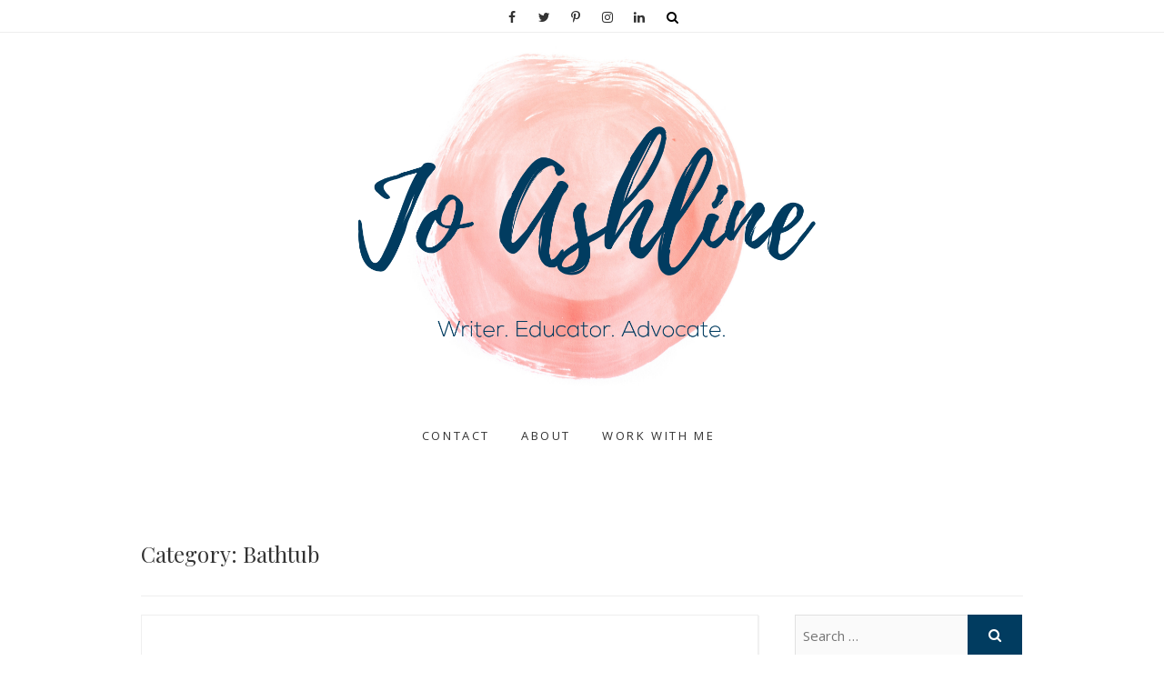

--- FILE ---
content_type: text/html; charset=UTF-8
request_url: http://joashline.com/category/bathtub
body_size: 18974
content:
<!DOCTYPE html>
<html lang="en-US">
<head>
<meta charset="UTF-8" />
<meta name="viewport" content="width=device-width, initial-scale=1.0">
<link rel="profile" href="http://gmpg.org/xfn/11" />
<link rel="pingback" href="http://joashline.com/xmlrpc.php" />
<title>bathtub &#8211; Jo Ashline</title>
		<style type="text/css">
					.heateor_sss_button_instagram span.heateor_sss_svg,a.heateor_sss_instagram span.heateor_sss_svg{background:radial-gradient(circle at 30% 107%,#fdf497 0,#fdf497 5%,#fd5949 45%,#d6249f 60%,#285aeb 90%)}
											.heateor_sss_horizontal_sharing .heateor_sss_svg,.heateor_sss_standard_follow_icons_container .heateor_sss_svg{
							color: #fff;
						border-width: 0px;
			border-style: solid;
			border-color: transparent;
		}
					.heateor_sss_horizontal_sharing .heateorSssTCBackground{
				color:#666;
			}
					.heateor_sss_horizontal_sharing span.heateor_sss_svg:hover,.heateor_sss_standard_follow_icons_container span.heateor_sss_svg:hover{
						border-color: transparent;
		}
		.heateor_sss_vertical_sharing span.heateor_sss_svg,.heateor_sss_floating_follow_icons_container span.heateor_sss_svg{
							color: #fff;
						border-width: 0px;
			border-style: solid;
			border-color: transparent;
		}
				.heateor_sss_vertical_sharing .heateorSssTCBackground{
			color:#666;
		}
						.heateor_sss_vertical_sharing span.heateor_sss_svg:hover,.heateor_sss_floating_follow_icons_container span.heateor_sss_svg:hover{
						border-color: transparent;
		}
		@media screen and (max-width:783px) {.heateor_sss_vertical_sharing{display:none!important}}div.heateor_sss_sharing_title{text-align:center}div.heateor_sss_sharing_ul{width:100%;text-align:center;}div.heateor_sss_horizontal_sharing div.heateor_sss_sharing_ul a{float:none!important;display:inline-block;}		</style>
		<meta name='robots' content='max-image-preview:large' />
<link rel='dns-prefetch' href='//fonts.googleapis.com' />
<link rel="alternate" type="application/rss+xml" title="Jo Ashline &raquo; Feed" href="http://joashline.com/feed" />
<link rel="alternate" type="application/rss+xml" title="Jo Ashline &raquo; Comments Feed" href="http://joashline.com/comments/feed" />
<link rel="alternate" type="application/rss+xml" title="Jo Ashline &raquo; bathtub Category Feed" href="http://joashline.com/category/bathtub/feed" />
<script type="text/javascript">
window._wpemojiSettings = {"baseUrl":"https:\/\/s.w.org\/images\/core\/emoji\/14.0.0\/72x72\/","ext":".png","svgUrl":"https:\/\/s.w.org\/images\/core\/emoji\/14.0.0\/svg\/","svgExt":".svg","source":{"concatemoji":"http:\/\/joashline.com\/wp-includes\/js\/wp-emoji-release.min.js?ver=6.1.9"}};
/*! This file is auto-generated */
!function(e,a,t){var n,r,o,i=a.createElement("canvas"),p=i.getContext&&i.getContext("2d");function s(e,t){var a=String.fromCharCode,e=(p.clearRect(0,0,i.width,i.height),p.fillText(a.apply(this,e),0,0),i.toDataURL());return p.clearRect(0,0,i.width,i.height),p.fillText(a.apply(this,t),0,0),e===i.toDataURL()}function c(e){var t=a.createElement("script");t.src=e,t.defer=t.type="text/javascript",a.getElementsByTagName("head")[0].appendChild(t)}for(o=Array("flag","emoji"),t.supports={everything:!0,everythingExceptFlag:!0},r=0;r<o.length;r++)t.supports[o[r]]=function(e){if(p&&p.fillText)switch(p.textBaseline="top",p.font="600 32px Arial",e){case"flag":return s([127987,65039,8205,9895,65039],[127987,65039,8203,9895,65039])?!1:!s([55356,56826,55356,56819],[55356,56826,8203,55356,56819])&&!s([55356,57332,56128,56423,56128,56418,56128,56421,56128,56430,56128,56423,56128,56447],[55356,57332,8203,56128,56423,8203,56128,56418,8203,56128,56421,8203,56128,56430,8203,56128,56423,8203,56128,56447]);case"emoji":return!s([129777,127995,8205,129778,127999],[129777,127995,8203,129778,127999])}return!1}(o[r]),t.supports.everything=t.supports.everything&&t.supports[o[r]],"flag"!==o[r]&&(t.supports.everythingExceptFlag=t.supports.everythingExceptFlag&&t.supports[o[r]]);t.supports.everythingExceptFlag=t.supports.everythingExceptFlag&&!t.supports.flag,t.DOMReady=!1,t.readyCallback=function(){t.DOMReady=!0},t.supports.everything||(n=function(){t.readyCallback()},a.addEventListener?(a.addEventListener("DOMContentLoaded",n,!1),e.addEventListener("load",n,!1)):(e.attachEvent("onload",n),a.attachEvent("onreadystatechange",function(){"complete"===a.readyState&&t.readyCallback()})),(e=t.source||{}).concatemoji?c(e.concatemoji):e.wpemoji&&e.twemoji&&(c(e.twemoji),c(e.wpemoji)))}(window,document,window._wpemojiSettings);
</script>
<style type="text/css">
img.wp-smiley,
img.emoji {
	display: inline !important;
	border: none !important;
	box-shadow: none !important;
	height: 1em !important;
	width: 1em !important;
	margin: 0 0.07em !important;
	vertical-align: -0.1em !important;
	background: none !important;
	padding: 0 !important;
}
</style>
	<link rel='stylesheet' id='sbi_styles-css' href='http://joashline.com/wp-content/plugins/instagram-feed/css/sbi-styles.min.css?ver=6.1.2' type='text/css' media='all' />
<link rel='stylesheet' id='wp-block-library-css' href='http://joashline.com/wp-includes/css/dist/block-library/style.min.css?ver=6.1.9' type='text/css' media='all' />
<style id='wp-block-library-inline-css' type='text/css'>
.has-text-align-justify{text-align:justify;}
</style>
<link rel='stylesheet' id='mediaelement-css' href='http://joashline.com/wp-includes/js/mediaelement/mediaelementplayer-legacy.min.css?ver=4.2.17' type='text/css' media='all' />
<link rel='stylesheet' id='wp-mediaelement-css' href='http://joashline.com/wp-includes/js/mediaelement/wp-mediaelement.min.css?ver=6.1.9' type='text/css' media='all' />
<link rel='stylesheet' id='classic-theme-styles-css' href='http://joashline.com/wp-includes/css/classic-themes.min.css?ver=1' type='text/css' media='all' />
<style id='global-styles-inline-css' type='text/css'>
body{--wp--preset--color--black: #000000;--wp--preset--color--cyan-bluish-gray: #abb8c3;--wp--preset--color--white: #ffffff;--wp--preset--color--pale-pink: #f78da7;--wp--preset--color--vivid-red: #cf2e2e;--wp--preset--color--luminous-vivid-orange: #ff6900;--wp--preset--color--luminous-vivid-amber: #fcb900;--wp--preset--color--light-green-cyan: #7bdcb5;--wp--preset--color--vivid-green-cyan: #00d084;--wp--preset--color--pale-cyan-blue: #8ed1fc;--wp--preset--color--vivid-cyan-blue: #0693e3;--wp--preset--color--vivid-purple: #9b51e0;--wp--preset--gradient--vivid-cyan-blue-to-vivid-purple: linear-gradient(135deg,rgba(6,147,227,1) 0%,rgb(155,81,224) 100%);--wp--preset--gradient--light-green-cyan-to-vivid-green-cyan: linear-gradient(135deg,rgb(122,220,180) 0%,rgb(0,208,130) 100%);--wp--preset--gradient--luminous-vivid-amber-to-luminous-vivid-orange: linear-gradient(135deg,rgba(252,185,0,1) 0%,rgba(255,105,0,1) 100%);--wp--preset--gradient--luminous-vivid-orange-to-vivid-red: linear-gradient(135deg,rgba(255,105,0,1) 0%,rgb(207,46,46) 100%);--wp--preset--gradient--very-light-gray-to-cyan-bluish-gray: linear-gradient(135deg,rgb(238,238,238) 0%,rgb(169,184,195) 100%);--wp--preset--gradient--cool-to-warm-spectrum: linear-gradient(135deg,rgb(74,234,220) 0%,rgb(151,120,209) 20%,rgb(207,42,186) 40%,rgb(238,44,130) 60%,rgb(251,105,98) 80%,rgb(254,248,76) 100%);--wp--preset--gradient--blush-light-purple: linear-gradient(135deg,rgb(255,206,236) 0%,rgb(152,150,240) 100%);--wp--preset--gradient--blush-bordeaux: linear-gradient(135deg,rgb(254,205,165) 0%,rgb(254,45,45) 50%,rgb(107,0,62) 100%);--wp--preset--gradient--luminous-dusk: linear-gradient(135deg,rgb(255,203,112) 0%,rgb(199,81,192) 50%,rgb(65,88,208) 100%);--wp--preset--gradient--pale-ocean: linear-gradient(135deg,rgb(255,245,203) 0%,rgb(182,227,212) 50%,rgb(51,167,181) 100%);--wp--preset--gradient--electric-grass: linear-gradient(135deg,rgb(202,248,128) 0%,rgb(113,206,126) 100%);--wp--preset--gradient--midnight: linear-gradient(135deg,rgb(2,3,129) 0%,rgb(40,116,252) 100%);--wp--preset--duotone--dark-grayscale: url('#wp-duotone-dark-grayscale');--wp--preset--duotone--grayscale: url('#wp-duotone-grayscale');--wp--preset--duotone--purple-yellow: url('#wp-duotone-purple-yellow');--wp--preset--duotone--blue-red: url('#wp-duotone-blue-red');--wp--preset--duotone--midnight: url('#wp-duotone-midnight');--wp--preset--duotone--magenta-yellow: url('#wp-duotone-magenta-yellow');--wp--preset--duotone--purple-green: url('#wp-duotone-purple-green');--wp--preset--duotone--blue-orange: url('#wp-duotone-blue-orange');--wp--preset--font-size--small: 13px;--wp--preset--font-size--medium: 20px;--wp--preset--font-size--large: 36px;--wp--preset--font-size--x-large: 42px;--wp--preset--spacing--20: 0.44rem;--wp--preset--spacing--30: 0.67rem;--wp--preset--spacing--40: 1rem;--wp--preset--spacing--50: 1.5rem;--wp--preset--spacing--60: 2.25rem;--wp--preset--spacing--70: 3.38rem;--wp--preset--spacing--80: 5.06rem;}:where(.is-layout-flex){gap: 0.5em;}body .is-layout-flow > .alignleft{float: left;margin-inline-start: 0;margin-inline-end: 2em;}body .is-layout-flow > .alignright{float: right;margin-inline-start: 2em;margin-inline-end: 0;}body .is-layout-flow > .aligncenter{margin-left: auto !important;margin-right: auto !important;}body .is-layout-constrained > .alignleft{float: left;margin-inline-start: 0;margin-inline-end: 2em;}body .is-layout-constrained > .alignright{float: right;margin-inline-start: 2em;margin-inline-end: 0;}body .is-layout-constrained > .aligncenter{margin-left: auto !important;margin-right: auto !important;}body .is-layout-constrained > :where(:not(.alignleft):not(.alignright):not(.alignfull)){max-width: var(--wp--style--global--content-size);margin-left: auto !important;margin-right: auto !important;}body .is-layout-constrained > .alignwide{max-width: var(--wp--style--global--wide-size);}body .is-layout-flex{display: flex;}body .is-layout-flex{flex-wrap: wrap;align-items: center;}body .is-layout-flex > *{margin: 0;}:where(.wp-block-columns.is-layout-flex){gap: 2em;}.has-black-color{color: var(--wp--preset--color--black) !important;}.has-cyan-bluish-gray-color{color: var(--wp--preset--color--cyan-bluish-gray) !important;}.has-white-color{color: var(--wp--preset--color--white) !important;}.has-pale-pink-color{color: var(--wp--preset--color--pale-pink) !important;}.has-vivid-red-color{color: var(--wp--preset--color--vivid-red) !important;}.has-luminous-vivid-orange-color{color: var(--wp--preset--color--luminous-vivid-orange) !important;}.has-luminous-vivid-amber-color{color: var(--wp--preset--color--luminous-vivid-amber) !important;}.has-light-green-cyan-color{color: var(--wp--preset--color--light-green-cyan) !important;}.has-vivid-green-cyan-color{color: var(--wp--preset--color--vivid-green-cyan) !important;}.has-pale-cyan-blue-color{color: var(--wp--preset--color--pale-cyan-blue) !important;}.has-vivid-cyan-blue-color{color: var(--wp--preset--color--vivid-cyan-blue) !important;}.has-vivid-purple-color{color: var(--wp--preset--color--vivid-purple) !important;}.has-black-background-color{background-color: var(--wp--preset--color--black) !important;}.has-cyan-bluish-gray-background-color{background-color: var(--wp--preset--color--cyan-bluish-gray) !important;}.has-white-background-color{background-color: var(--wp--preset--color--white) !important;}.has-pale-pink-background-color{background-color: var(--wp--preset--color--pale-pink) !important;}.has-vivid-red-background-color{background-color: var(--wp--preset--color--vivid-red) !important;}.has-luminous-vivid-orange-background-color{background-color: var(--wp--preset--color--luminous-vivid-orange) !important;}.has-luminous-vivid-amber-background-color{background-color: var(--wp--preset--color--luminous-vivid-amber) !important;}.has-light-green-cyan-background-color{background-color: var(--wp--preset--color--light-green-cyan) !important;}.has-vivid-green-cyan-background-color{background-color: var(--wp--preset--color--vivid-green-cyan) !important;}.has-pale-cyan-blue-background-color{background-color: var(--wp--preset--color--pale-cyan-blue) !important;}.has-vivid-cyan-blue-background-color{background-color: var(--wp--preset--color--vivid-cyan-blue) !important;}.has-vivid-purple-background-color{background-color: var(--wp--preset--color--vivid-purple) !important;}.has-black-border-color{border-color: var(--wp--preset--color--black) !important;}.has-cyan-bluish-gray-border-color{border-color: var(--wp--preset--color--cyan-bluish-gray) !important;}.has-white-border-color{border-color: var(--wp--preset--color--white) !important;}.has-pale-pink-border-color{border-color: var(--wp--preset--color--pale-pink) !important;}.has-vivid-red-border-color{border-color: var(--wp--preset--color--vivid-red) !important;}.has-luminous-vivid-orange-border-color{border-color: var(--wp--preset--color--luminous-vivid-orange) !important;}.has-luminous-vivid-amber-border-color{border-color: var(--wp--preset--color--luminous-vivid-amber) !important;}.has-light-green-cyan-border-color{border-color: var(--wp--preset--color--light-green-cyan) !important;}.has-vivid-green-cyan-border-color{border-color: var(--wp--preset--color--vivid-green-cyan) !important;}.has-pale-cyan-blue-border-color{border-color: var(--wp--preset--color--pale-cyan-blue) !important;}.has-vivid-cyan-blue-border-color{border-color: var(--wp--preset--color--vivid-cyan-blue) !important;}.has-vivid-purple-border-color{border-color: var(--wp--preset--color--vivid-purple) !important;}.has-vivid-cyan-blue-to-vivid-purple-gradient-background{background: var(--wp--preset--gradient--vivid-cyan-blue-to-vivid-purple) !important;}.has-light-green-cyan-to-vivid-green-cyan-gradient-background{background: var(--wp--preset--gradient--light-green-cyan-to-vivid-green-cyan) !important;}.has-luminous-vivid-amber-to-luminous-vivid-orange-gradient-background{background: var(--wp--preset--gradient--luminous-vivid-amber-to-luminous-vivid-orange) !important;}.has-luminous-vivid-orange-to-vivid-red-gradient-background{background: var(--wp--preset--gradient--luminous-vivid-orange-to-vivid-red) !important;}.has-very-light-gray-to-cyan-bluish-gray-gradient-background{background: var(--wp--preset--gradient--very-light-gray-to-cyan-bluish-gray) !important;}.has-cool-to-warm-spectrum-gradient-background{background: var(--wp--preset--gradient--cool-to-warm-spectrum) !important;}.has-blush-light-purple-gradient-background{background: var(--wp--preset--gradient--blush-light-purple) !important;}.has-blush-bordeaux-gradient-background{background: var(--wp--preset--gradient--blush-bordeaux) !important;}.has-luminous-dusk-gradient-background{background: var(--wp--preset--gradient--luminous-dusk) !important;}.has-pale-ocean-gradient-background{background: var(--wp--preset--gradient--pale-ocean) !important;}.has-electric-grass-gradient-background{background: var(--wp--preset--gradient--electric-grass) !important;}.has-midnight-gradient-background{background: var(--wp--preset--gradient--midnight) !important;}.has-small-font-size{font-size: var(--wp--preset--font-size--small) !important;}.has-medium-font-size{font-size: var(--wp--preset--font-size--medium) !important;}.has-large-font-size{font-size: var(--wp--preset--font-size--large) !important;}.has-x-large-font-size{font-size: var(--wp--preset--font-size--x-large) !important;}
.wp-block-navigation a:where(:not(.wp-element-button)){color: inherit;}
:where(.wp-block-columns.is-layout-flex){gap: 2em;}
.wp-block-pullquote{font-size: 1.5em;line-height: 1.6;}
</style>
<link rel='stylesheet' id='SFSImainCss-css' href='http://joashline.com/wp-content/plugins/ultimate-social-media-icons/css/sfsi-style.css?ver=2.8.1' type='text/css' media='all' />
<link rel='stylesheet' id='bootstrap-css-css' href='http://joashline.com/wp-content/themes/whitish-lite/assets/css/bootstrap.min.css?ver=6.1.9' type='text/css' media='all' />
<link rel='stylesheet' id='whitish-lite-style-css' href='http://joashline.com/wp-content/themes/whitish-lite/style.css?ver=6.1.9' type='text/css' media='all' />
<style id='whitish-lite-style-inline-css' type='text/css'>


			.go-to-top a
			{
			   border: 2px solid #2F4F4F ;
			   color: #2F4F4F ;
			}

			.sticky:before {
			   color: #2F4F4F ;
			}

			.go-to-top a:hover
			{
			   background-color: #2F4F4F ;
			}

			.slider-buttons a {
			   background-color: #013c60 ;
			   border-color: #013c60;
			}

			.main-navigation ul li.current-menu-item.menu-item-has-children &gt; a:after, .main-navigation li.menu-item-has-children &gt; a:hover:after, .main-navigation li.page_item_has_children &gt; a:hover:after
			{color: #2F4F4F;}

			#secondary .widget-title
			{
			   border-top: 2px solid #2F4F4F ;
			}

			.search-submit
			{
			   background-color: #2F4F4F ;
			   border: 1px solid #2F4F4F ;
			}

			a,
			ul li a:hover,
			ol li a:hover,
			.top-header .widget_contact ul li a:hover,
			.entry-title a:hover,
			.entry-title a:focus,
			.entry-title a:active,
			.entry-meta span:hover,
			.entry-meta a:hover,
			.cat-links,
			.cat-links a,
			.tag-links,
			.tag-links a,
			.entry-meta .entry-format a,
			.entry-format:before,
			.entry-meta .entry-format:before,
			.entry-header .entry-meta .entry-format:before,
			.widget ul li a:hover,
			.widget-title a:hover,
			.widget_contact ul li a:hover,
			.site-info .copyright a:hover,
			#footer-navigation a:hover,
			#colophon .widget ul li a:hover
			{
				color: #f29f9f;
			}

			.main-navigation a:hover,
			.main-navigation ul li.current-menu-item a,
			.main-navigation ul li.current_page_ancestor a,
			.main-navigation ul li.current-menu-ancestor a,
			.main-navigation ul li.current_page_item a,
			.main-navigation ul li:hover a,
			.main-navigation ul li ul li a:hover,
			.main-navigation ul li ul li:hover a,
			.main-navigation ul li.current-menu-item ul li a:hover,
			.header-search:hover, .header-search-x:hover
			{
				color: #f29f9f;
			}

			.main-navigation li.menu-item-has-children &gt; a:hover:after
			{
				color: #f29f9f;
			}

			.site-info .social-links a{
				background: #f29f9f;
				border: 1px solid #f29f9f;
			}


			ul.default-wp-page li a {
				color: #f29f9f;
			}


			::selection {
				background: #f29f9f;
				color: #fff;
			}

			::-moz-selection {
				background: #f29f9f;
				color: #fff;
			}

			.screen-reader-text:hover,
			.screen-reader-text:active,
			.screen-reader-text:focus {
				background-color: #f1f1f1;
				color: #f29f9f;
			}

			input[type=\'reset\'],
			input[type=\'button\'],
			input[type=\'submit\']{
				background-color: #013c60;
			}

			input#submit {
				background-color: #013c60;
			}

			.entry-footer a.more-link{
			background: #013c60;
			border: 1px solid #013c60;
			}

			.btn-default:hover {
			    background-color: #013c60;
			    border: 1px solid #013c60;
			}

			.btn-default:hover,
			.vivid,
			 {
				background-color: #013c60;
				border: 1px solid #013c60;
			}

			#colophon .widget-title:after {
				background-color: #013c60;
			}

			.light-color:hover,
			.vivid:hover {
				background-color: #fff;
				border: 1px solid #fff;
			}

			#bbpress-forums .bbp-topics a:hover {
			color: #013c60;
			}
			.bbp-submit-wrapper button.submit {
				background-color: #013c60;
				border: 1px solid #013c60;
			}

			.woocommerce #respond input#submit,
			.woocommerce a.button,
			.woocommerce button.button,
			.woocommerce input.button,
			.woocommerce #respond input#submit.alt,
			.woocommerce a.button.alt,
			.woocommerce button.button.alt,
			.woocommerce input.button.alt,
			.woocommerce-demo-store p.demo_store {
				background-color: #013c60;
			}
			.woocommerce .woocommerce-message:before {
				color: #013c60;
			}
</style>
<link rel='stylesheet' id='font-awesome-css' href='http://joashline.com/wp-content/themes/whitish-lite/assets/font-awesome/css/font-awesome.min.css?ver=6.1.9' type='text/css' media='all' />
<link rel='stylesheet' id='whitish-lite-responsive-css' href='http://joashline.com/wp-content/themes/whitish-lite/assets/css/responsive.css?ver=6.1.9' type='text/css' media='all' />
<link rel='stylesheet' id='slick-css-css' href='http://joashline.com/wp-content/themes/whitish-lite/assets/css/slick.css?ver=6.1.9' type='text/css' media='all' />
<link rel='stylesheet' id='whitish_lite_google_fonts-css' href='//fonts.googleapis.com/css?family=Open+Sans%7CPlayfair+Display&#038;ver=6.1.9' type='text/css' media='all' />
<link rel='stylesheet' id='heateor_sss_frontend_css-css' href='http://joashline.com/wp-content/plugins/sassy-social-share/public/css/sassy-social-share-public.css?ver=3.3.49' type='text/css' media='all' />
<link rel='stylesheet' id='jetpack_css-css' href='http://joashline.com/wp-content/plugins/jetpack/css/jetpack.css?ver=11.9.3' type='text/css' media='all' />
<script type='text/javascript' src='http://joashline.com/wp-includes/js/jquery/jquery.min.js?ver=3.6.1' id='jquery-core-js'></script>
<script type='text/javascript' src='http://joashline.com/wp-includes/js/jquery/jquery-migrate.min.js?ver=3.3.2' id='jquery-migrate-js'></script>
<link rel="https://api.w.org/" href="http://joashline.com/wp-json/" /><link rel="alternate" type="application/json" href="http://joashline.com/wp-json/wp/v2/categories/99" /><link rel="EditURI" type="application/rsd+xml" title="RSD" href="http://joashline.com/xmlrpc.php?rsd" />
<link rel="wlwmanifest" type="application/wlwmanifest+xml" href="http://joashline.com/wp-includes/wlwmanifest.xml" />
<meta name="generator" content="WordPress 6.1.9" />
<meta name="follow.[base64]" content="qm3TeUdBwlDDSKfFgWSx"/><style type="text/css">.recentcomments a{display:inline !important;padding:0 !important;margin:0 !important;}</style><link rel="icon" href="http://joashline.com/wp-content/uploads/2019/04/cropped-oie_transparent-15-32x32.png" sizes="32x32" />
<link rel="icon" href="http://joashline.com/wp-content/uploads/2019/04/cropped-oie_transparent-15-192x192.png" sizes="192x192" />
<link rel="apple-touch-icon" href="http://joashline.com/wp-content/uploads/2019/04/cropped-oie_transparent-15-180x180.png" />
<meta name="msapplication-TileImage" content="http://joashline.com/wp-content/uploads/2019/04/cropped-oie_transparent-15-270x270.png" />
		<style type="text/css" id="wp-custom-css">
			.search-submit {
	background-color: #013c60;
	border: 1px solid #013c60;
}

#colophon .widget-wrap {
	background-color: #fbe2e2;
}

.site-info {
	display: none;
}

.go-to-top a {
    border: 2px solid #708090;
    color: #708090;
}

.go-to-top a:hover {
	background: #708090;
}

.go-to-top .fa {
	color: #708090;
}

#secondary .widget-title {
	border-top: 2px solid #708090;
}

#colophon .widget {
    padding-bottom: -10px;
    margin-bottom: -10px;
}

.slider-content {
	display: none;
}

.header-social-block {
    margin-left: 40%;
}

.is-sticky #sticky_header {
	max-width: 100%!important;
	background: #fff;
}

#sticky_header {
	max-width: 100%!important;
	background: #fff;
}

#colophon .column-4 a:link {
	color: #f29f9f;
}

#colophon .column-4 a:hover {
	color: #013c60;
}

#colophon {
	font-size: 15px;
}

.gform_heading {
	display: none;
}

.gform_wrapper form	
{
	text-align: center;
}

.gform_footer input.button {
	background-color: #708090;
	width: 100%;
}

.post-image-content {
	left: 30%!important;
}

#site-branding {
	width: 100%;
	padding: 0;
}

.list-display .post-featured-image img {
width: 100% !important;
}
#main article figure.post-featured-image {
width: 100%;
float: none;
display: block;
max-height: none;
}
.list-display .post-image-content {
left: auto !important;
}

.single-post .post-image-content {
    display: none;
}

.promonational-overlay h4 {
margin-top: 82%;
background: none;
}		</style>
		</head>
<body class="archive category category-bathtub category-99 wp-custom-logo sfsi_actvite_theme_default small_image_blog">
<div id="page" class="hfeed site">
<!-- Masthead ============================================= -->
<header id="masthead" class="site-header">
		<div class="top-header">
			<div class="container clearfix">
				<div class="header-social-block">		<div class="social-links clearfix">
			<a target="_blank" href="https://www.facebook.com/Joashlinewriter/"><i class="fa fa-facebook"></i></a><a target="_blank" href="https://twitter.com/JoAshline"><i class="fa fa-twitter"></i></a><a target="_blank" href="https://www.pinterest.com/joashline/"><i class="fa fa-pinterest-p"></i></a><a target="_blank" href="https://www.instagram.com/joashline/"><i class="fa fa-instagram"></i></a><a target="_blank" href="https://www.linkedin.com/in/jo-ashline-453b8241/"><i class="fa fa-linkedin"></i></a>					<div id="search-toggle" class="header-search"></div>
					<div id="search-box" class="clearfix">
						<form class="search-form" action="http://joashline.com/" method="get">
		<input type="search" name="s" class="search-field" value="" placeholder="Search &hellip;" autocomplete="off">
	<button type="submit" class="search-submit"><i class="fa fa-search"></i></button>
	</form> <!-- end .search-form -->					</div>  <!-- end #search-box -->
							</div><!-- end .social-links -->
	</div><!-- end .header-social-block -->			</div> <!-- end .container -->
		</div> <!-- end .top-header -->
				<div id="site-branding"><a href="http://joashline.com/" class="custom-logo-link" rel="home"><img width="2500" height="800" src="http://joashline.com/wp-content/uploads/2019/05/cropped-Copy-of-jo2.png" class="custom-logo" alt="Jo Ashline" decoding="async" srcset="http://joashline.com/wp-content/uploads/2019/05/cropped-Copy-of-jo2.png 2500w, http://joashline.com/wp-content/uploads/2019/05/cropped-Copy-of-jo2-300x96.png 300w, http://joashline.com/wp-content/uploads/2019/05/cropped-Copy-of-jo2-768x246.png 768w, http://joashline.com/wp-content/uploads/2019/05/cropped-Copy-of-jo2-1024x328.png 1024w" sizes="(max-width: 2500px) 100vw, 2500px" /></a>				</div> <!-- end #site-branding -->
				<!-- Main Header============================================= -->
				<div id="sticky_header">
					<div class="container clearfix">
						<div class="menu-toggle">
							<div class="line-one"></div>
				  			<div class="line-two"></div>
				  			<div class="line-three"></div>
					  	</div>
					  	<!-- end .menu-toggle -->
					  	<h3 class="nav-site-title">
							<a href="http://joashline.com/" title="Jo Ashline">Jo Ashline</a>
						</h3>
					<!-- end .nav-site-title -->
						<!-- Main Nav ============================================= -->
																		<nav id="site-navigation" class="main-navigation clearfix">
							<ul class="menu"><li id="menu-item-2709" class="menu-item menu-item-type-post_type menu-item-object-page menu-item-2709"><a href="http://joashline.com/contact">Contact</a></li>
<li id="menu-item-2707" class="menu-item menu-item-type-post_type menu-item-object-page menu-item-2707"><a href="http://joashline.com/about">About</a></li>
<li id="menu-item-2836" class="menu-item menu-item-type-post_type menu-item-object-page menu-item-2836"><a href="http://joashline.com/work-with-me">Work With Me</a></li>
</ul>						</nav> <!-- end #site-navigation -->
						</div> <!-- end .container -->
			</div> <!-- end #sticky_header -->
</header> <!-- end #masthead -->
<!-- Main Page Start ============================================= -->
<div id="content">

<div class="container clearfix">

	<div class="page-header">
		<h2 class="page-title">Category: Bathtub</h2>
		<!-- .page-title -->
				<!-- .breadcrumb -->
	</div>
	<!-- .page-header -->
					<div id="primary" class="list-display">

								<main id="main" class="site-main clearfix">
					<article id="post-338" class="post-338 post type-post status-publish format-standard hentry category-autism category-bathtub category-communication category-jo-ashline category-loud category-non-verbal category-orange-county-blogger category-shrieks category-words">
							<div class="post-image-content">
														<figure class="post-featured-image">
								<a href="http://joashline.com/2011/01/shrieks-are-louder-than-words.html" title="Shrieks are Louder than Words">
								<img src="">
								</a>
							</figure><!-- end.post-featured-image  -->
						</div> <!-- end.post-image-content -->
			<header class="entry-header">
		
			<h2 class="entry-title"> <a href="http://joashline.com/2011/01/shrieks-are-louder-than-words.html" title="Shrieks are Louder than Words"> Shrieks are Louder than Words </a> </h2> <!-- end.entry-title -->
	</header><!-- end .entry-header -->
		<div class="entry-content">
		<p>They make it work somehow. They speak their own language. Or in this case, they &#8220;shriek&#8221; it. And it doesn&#8217;t matter whether or not anyone else &#8220;gets&#8221; it. It just matters that they do. To say that I love these two more than any human should be capable of loving someone else&nbsp;is the greatest understatement&hellip; </p>
	</div> <!-- end .entry-content -->

			<footer class="entry-footer">
			<div class="entry-meta">
								<span class="comments">
				<a href="http://joashline.com/2011/01/shrieks-are-louder-than-words.html#comments">1 Comment</a> </span>
							</div> <!-- end .entry-meta -->
						<a class="more-link" title="" href="http://joashline.com/2011/01/shrieks-are-louder-than-words.html">
			Read More			</a>
					</footer> <!-- end .entry-footer -->
</article><!-- end .post -->				</main> <!-- #main -->
				<div class="container"></div> <!-- end .container -->						</div> <!-- #primary -->
						
<div id="secondary">
    <aside id="search-6" class="widget widget_search"><form class="search-form" action="http://joashline.com/" method="get">
		<input type="search" name="s" class="search-field" value="" placeholder="Search &hellip;" autocomplete="off">
	<button type="submit" class="search-submit"><i class="fa fa-search"></i></button>
	</form> <!-- end .search-form --></aside><aside id="media_image-3" class="widget widget_media_image"><h2 class="widget-title">Jo Ashline</h2><a href="http://joashline.com/about"><img width="300" height="200" src="http://joashline.com/wp-content/uploads/2019/04/nByoit2--300x200.jpg" class="image wp-image-2743  attachment-medium size-medium" alt="" decoding="async" loading="lazy" style="max-width: 100%; height: auto;" srcset="http://joashline.com/wp-content/uploads/2019/04/nByoit2--300x200.jpg 300w, http://joashline.com/wp-content/uploads/2019/04/nByoit2--768x512.jpg 768w, http://joashline.com/wp-content/uploads/2019/04/nByoit2--1024x683.jpg 1024w" sizes="(max-width: 300px) 100vw, 300px" /></a></aside><aside id="text-7" class="widget widget_text">			<div class="textwidget"><form style="border:1px solid #ccc;padding:3px;text-align:center;" action="http://feedburner.google.com/fb/a/mailverify" method="post" target="popupwindow" onsubmit="window.open('http://feedburner.google.com/fb/a/mailverify?uri=blogspot/PBqt', 'popupwindow', 'scrollbars=yes,width=550,height=520');return true"><p>Enter your email address:</p><p><input type="text" style="width:140px" name="email"/></p><input type="hidden" value="blogspot/PBqt" name="uri"/><input type="hidden" name="loc" value="en_US"/><center><input type="submit" value="Subscribe" /></center><p>Delivered by <a href="http://feedburner.google.com" target="_blank" rel="noopener">FeedBurner</a></p></form></div>
		</aside><aside id="archives-4" class="widget widget_archive"><h2 class="widget-title">Blog Archives</h2>		<label class="screen-reader-text" for="archives-dropdown-4">Blog Archives</label>
		<select id="archives-dropdown-4" name="archive-dropdown">
			
			<option value="">Select Month</option>
				<option value='http://joashline.com/2023/03'> March 2023 </option>
	<option value='http://joashline.com/2021/11'> November 2021 </option>
	<option value='http://joashline.com/2018/08'> August 2018 </option>
	<option value='http://joashline.com/2018/03'> March 2018 </option>
	<option value='http://joashline.com/2018/02'> February 2018 </option>
	<option value='http://joashline.com/2017/04'> April 2017 </option>
	<option value='http://joashline.com/2016/11'> November 2016 </option>
	<option value='http://joashline.com/2016/04'> April 2016 </option>
	<option value='http://joashline.com/2016/02'> February 2016 </option>
	<option value='http://joashline.com/2016/01'> January 2016 </option>
	<option value='http://joashline.com/2015/05'> May 2015 </option>
	<option value='http://joashline.com/2015/02'> February 2015 </option>
	<option value='http://joashline.com/2014/10'> October 2014 </option>
	<option value='http://joashline.com/2014/09'> September 2014 </option>
	<option value='http://joashline.com/2014/08'> August 2014 </option>
	<option value='http://joashline.com/2014/07'> July 2014 </option>
	<option value='http://joashline.com/2014/04'> April 2014 </option>
	<option value='http://joashline.com/2014/03'> March 2014 </option>
	<option value='http://joashline.com/2014/02'> February 2014 </option>
	<option value='http://joashline.com/2014/01'> January 2014 </option>
	<option value='http://joashline.com/2013/12'> December 2013 </option>
	<option value='http://joashline.com/2013/11'> November 2013 </option>
	<option value='http://joashline.com/2013/10'> October 2013 </option>
	<option value='http://joashline.com/2013/09'> September 2013 </option>
	<option value='http://joashline.com/2013/08'> August 2013 </option>
	<option value='http://joashline.com/2013/07'> July 2013 </option>
	<option value='http://joashline.com/2013/06'> June 2013 </option>
	<option value='http://joashline.com/2013/05'> May 2013 </option>
	<option value='http://joashline.com/2013/04'> April 2013 </option>
	<option value='http://joashline.com/2013/03'> March 2013 </option>
	<option value='http://joashline.com/2013/02'> February 2013 </option>
	<option value='http://joashline.com/2013/01'> January 2013 </option>
	<option value='http://joashline.com/2012/12'> December 2012 </option>
	<option value='http://joashline.com/2012/11'> November 2012 </option>
	<option value='http://joashline.com/2012/10'> October 2012 </option>
	<option value='http://joashline.com/2012/09'> September 2012 </option>
	<option value='http://joashline.com/2012/08'> August 2012 </option>
	<option value='http://joashline.com/2012/07'> July 2012 </option>
	<option value='http://joashline.com/2012/06'> June 2012 </option>
	<option value='http://joashline.com/2012/05'> May 2012 </option>
	<option value='http://joashline.com/2012/04'> April 2012 </option>
	<option value='http://joashline.com/2012/03'> March 2012 </option>
	<option value='http://joashline.com/2012/02'> February 2012 </option>
	<option value='http://joashline.com/2012/01'> January 2012 </option>
	<option value='http://joashline.com/2011/12'> December 2011 </option>
	<option value='http://joashline.com/2011/11'> November 2011 </option>
	<option value='http://joashline.com/2011/10'> October 2011 </option>
	<option value='http://joashline.com/2011/09'> September 2011 </option>
	<option value='http://joashline.com/2011/08'> August 2011 </option>
	<option value='http://joashline.com/2011/07'> July 2011 </option>
	<option value='http://joashline.com/2011/06'> June 2011 </option>
	<option value='http://joashline.com/2011/05'> May 2011 </option>
	<option value='http://joashline.com/2011/04'> April 2011 </option>
	<option value='http://joashline.com/2011/03'> March 2011 </option>
	<option value='http://joashline.com/2011/02'> February 2011 </option>
	<option value='http://joashline.com/2011/01'> January 2011 </option>
	<option value='http://joashline.com/2010/12'> December 2010 </option>
	<option value='http://joashline.com/2010/11'> November 2010 </option>
	<option value='http://joashline.com/2010/10'> October 2010 </option>
	<option value='http://joashline.com/2010/09'> September 2010 </option>
	<option value='http://joashline.com/2010/08'> August 2010 </option>
	<option value='http://joashline.com/2010/07'> July 2010 </option>
	<option value='http://joashline.com/2010/06'> June 2010 </option>
	<option value='http://joashline.com/2010/05'> May 2010 </option>
	<option value='http://joashline.com/2010/04'> April 2010 </option>
	<option value='http://joashline.com/2010/03'> March 2010 </option>
	<option value='http://joashline.com/2010/02'> February 2010 </option>
	<option value='http://joashline.com/2010/01'> January 2010 </option>
	<option value='http://joashline.com/2009/12'> December 2009 </option>
	<option value='http://joashline.com/2009/11'> November 2009 </option>
	<option value='http://joashline.com/2009/10'> October 2009 </option>
	<option value='http://joashline.com/2009/09'> September 2009 </option>
	<option value='http://joashline.com/2009/08'> August 2009 </option>
	<option value='http://joashline.com/2009/07'> July 2009 </option>
	<option value='http://joashline.com/2009/06'> June 2009 </option>
	<option value='http://joashline.com/2009/05'> May 2009 </option>
	<option value='http://joashline.com/2009/04'> April 2009 </option>
	<option value='http://joashline.com/2009/03'> March 2009 </option>
	<option value='http://joashline.com/2009/02'> February 2009 </option>
	<option value='http://joashline.com/2009/01'> January 2009 </option>
	<option value='http://joashline.com/2008/12'> December 2008 </option>
	<option value='http://joashline.com/2008/11'> November 2008 </option>
	<option value='http://joashline.com/2008/10'> October 2008 </option>
	<option value='http://joashline.com/2008/09'> September 2008 </option>
	<option value='http://joashline.com/2008/08'> August 2008 </option>
	<option value='http://joashline.com/2008/07'> July 2008 </option>
	<option value='http://joashline.com/2008/06'> June 2008 </option>
	<option value='http://joashline.com/2008/05'> May 2008 </option>

		</select>

<script type="text/javascript">
/* <![CDATA[ */
(function() {
	var dropdown = document.getElementById( "archives-dropdown-4" );
	function onSelectChange() {
		if ( dropdown.options[ dropdown.selectedIndex ].value !== '' ) {
			document.location.href = this.options[ this.selectedIndex ].value;
		}
	}
	dropdown.onchange = onSelectChange;
})();
/* ]]> */
</script>
			</aside><aside id="sfsi-widget-2" class="widget sfsi"><h2 class="widget-title">Follow &#038; Like</h2>		<div class="sfsi_widget" data-position="widget" style="display:flex;flex-wrap:wrap;justify-content: left">
			<div id='sfsi_wDiv'></div>
			<div class="norm_row sfsi_wDiv "  style="width:225px;position:absolute;;text-align:left"><div style='width:40px; height:40px;margin-left:5px;margin-bottom:5px; ' class='sfsi_wicons shuffeldiv ' ><div class='inerCnt'><a class=' sficn' data-effect='' target='_blank'  href='http://joashline.com/feed' id='sfsiid_rss_icon' style='width:40px;height:40px;opacity:1;'  ><img data-pin-nopin='true' alt='RSS' title='RSS' src='http://joashline.com/wp-content/plugins/ultimate-social-media-icons/images/icons_theme/default/default_rss.png' width='40' height='40' style='' class='sfcm sfsi_wicon ' data-effect=''   /></a></div></div><div style='width:40px; height:40px;margin-left:5px;margin-bottom:5px; ' class='sfsi_wicons shuffeldiv ' ><div class='inerCnt'><a class=' sficn' data-effect='' target='_blank'  href='https://follow.it/joashline?action=followPub' id='sfsiid_email_icon' style='width:40px;height:40px;opacity:1;'  ><img data-pin-nopin='true' alt='Follow by Email' title='Follow by Email' src='http://joashline.com/wp-content/plugins/ultimate-social-media-icons/images/icons_theme/default/default_email.png' width='40' height='40' style='' class='sfcm sfsi_wicon ' data-effect=''   /></a></div></div><div style='width:40px; height:40px;margin-left:5px;margin-bottom:5px; ' class='sfsi_wicons shuffeldiv ' ><div class='inerCnt'><a class=' sficn' data-effect='' target='_blank'  href='https://www.facebook.com/Joashlinewriter/' id='sfsiid_facebook_icon' style='width:40px;height:40px;opacity:1;'  ><img data-pin-nopin='true' alt='Facebook' title='Facebook' src='http://joashline.com/wp-content/plugins/ultimate-social-media-icons/images/icons_theme/default/default_facebook.png' width='40' height='40' style='' class='sfcm sfsi_wicon ' data-effect=''   /></a><div class="sfsi_tool_tip_2 fb_tool_bdr sfsiTlleft" style="opacity:0;z-index:-1;" id="sfsiid_facebook"><span class="bot_arow bot_fb_arow"></span><div class="sfsi_inside"><div  class='icon1'><a href='https://www.facebook.com/Joashlinewriter/' target='_blank'><img data-pin-nopin='true' class='sfsi_wicon' alt='Facebook' title='Facebook' src='http://joashline.com/wp-content/plugins/ultimate-social-media-icons/images/visit_icons/Visit_us_fb/icon_Visit_us_en_US.png' /></a></div><div  class='icon2'><div class="fb-like" data-href="http://joashline.com/category/bathtub" data-layout="button" data-action="like" data-show-faces="false" data-share="true"></div></div><div  class='icon3'><a target='_blank' href='https://www.facebook.com/sharer/sharer.php?u=http://joashline.com/category/bathtub' style='display:inline-block;'  > <img class='sfsi_wicon'  data-pin-nopin='true' alt='fb-share-icon' title='Facebook Share' src='http://joashline.com/wp-content/plugins/ultimate-social-media-icons/images/share_icons/fb_icons/en_US.svg' /></a></div></div></div></div></div><div style='width:40px; height:40px;margin-left:5px;margin-bottom:5px; ' class='sfsi_wicons shuffeldiv ' ><div class='inerCnt'><a class=' sficn' data-effect='' target='_blank'  href='' id='sfsiid_twitter_icon' style='width:40px;height:40px;opacity:1;'  ><img data-pin-nopin='true' alt='Twitter' title='Twitter' src='http://joashline.com/wp-content/plugins/ultimate-social-media-icons/images/icons_theme/default/default_twitter.png' width='40' height='40' style='' class='sfcm sfsi_wicon ' data-effect=''   /></a><div class="sfsi_tool_tip_2 twt_tool_bdr sfsiTlleft" style="opacity:0;z-index:-1;" id="sfsiid_twitter"><span class="bot_arow bot_twt_arow"></span><div class="sfsi_inside"><div  class='icon2'><div class='sf_twiter' style='display: inline-block;vertical-align: middle;width: auto;'>
						<a target='_blank' href='https://twitter.com/intent/tweet?text=Hey%2C+check+out+this+cool+site+I+found%3A+www.yourname.com+%23Topic+via%40my_twitter_name+http://joashline.com/category/bathtub' style='display:inline-block' >
							<img data-pin-nopin= true class='sfsi_wicon' src='http://joashline.com/wp-content/plugins/ultimate-social-media-icons/images/share_icons/Twitter_Tweet/en_US_Tweet.svg' alt='Tweet' title='Tweet' >
						</a>
					</div></div></div></div></div></div><div style='width:40px; height:40px;margin-left:5px;margin-bottom:5px; ' class='sfsi_wicons shuffeldiv ' ><div class='inerCnt'><a class=' sficn' data-effect='' target='_blank'  href='https://www.instagram.com/joashline/' id='sfsiid_instagram_icon' style='width:40px;height:40px;opacity:1;'  ><img data-pin-nopin='true' alt='Instagram' title='Instagram' src='http://joashline.com/wp-content/plugins/ultimate-social-media-icons/images/icons_theme/default/default_instagram.png' width='40' height='40' style='' class='sfcm sfsi_wicon ' data-effect=''   /></a></div></div></div ><div id="sfsi_holder" class="sfsi_holders" style="position: relative; float: left;width:100%;z-index:-1;"></div ><script>window.addEventListener("sfsi_functions_loaded", function()
			{
				if (typeof sfsi_widget_set == "function") {
					sfsi_widget_set();
				}
			}); </script>			<div style="clear: both;"></div>
		</div>
	</aside><aside id="instagram-feed-widget-2" class="widget widget_instagram-feed-widget">
<div id="sb_instagram"  class="sbi sbi_mob_col_1 sbi_tab_col_2 sbi_col_3 sbi_width_resp" style="padding-bottom: 10px;width: 100%;" data-feedid="sbi_17841401715430043#9"  data-res="auto" data-cols="3" data-colsmobile="1" data-colstablet="2" data-num="9" data-nummobile="" data-shortcode-atts="{}"  data-postid="338" data-locatornonce="e708d7f0cc" data-sbi-flags="favorLocal">
	
    <div id="sbi_images"  style="padding: 5px;">
		<div class="sbi_item sbi_type_image sbi_new sbi_transition" id="sbi_17963115971262462" data-date="1682117622">
    <div class="sbi_photo_wrap">
        <a class="sbi_photo" href="https://www.instagram.com/p/CrUM_DaPtKs/" target="_blank" rel="noopener nofollow" data-full-res="https://scontent-xsp1-2.cdninstagram.com/v/t51.29350-15/342883655_1174120499965259_1855398369135451543_n.jpg?_nc_cat=104&#038;ccb=1-7&#038;_nc_sid=8ae9d6&#038;_nc_ohc=o_-G2Zwsuz0AX80ujO1&#038;_nc_ht=scontent-xsp1-2.cdninstagram.com&#038;edm=ANo9K5cEAAAA&#038;oh=00_AfAa-zQt4NqNsrOQayxz3sumC0pJyRZWzI1F0F2b0526yg&#038;oe=645C4428" data-img-src-set="{&quot;d&quot;:&quot;https:\/\/scontent-xsp1-2.cdninstagram.com\/v\/t51.29350-15\/342883655_1174120499965259_1855398369135451543_n.jpg?_nc_cat=104&amp;ccb=1-7&amp;_nc_sid=8ae9d6&amp;_nc_ohc=o_-G2Zwsuz0AX80ujO1&amp;_nc_ht=scontent-xsp1-2.cdninstagram.com&amp;edm=ANo9K5cEAAAA&amp;oh=00_AfAa-zQt4NqNsrOQayxz3sumC0pJyRZWzI1F0F2b0526yg&amp;oe=645C4428&quot;,&quot;150&quot;:&quot;https:\/\/scontent-xsp1-2.cdninstagram.com\/v\/t51.29350-15\/342883655_1174120499965259_1855398369135451543_n.jpg?_nc_cat=104&amp;ccb=1-7&amp;_nc_sid=8ae9d6&amp;_nc_ohc=o_-G2Zwsuz0AX80ujO1&amp;_nc_ht=scontent-xsp1-2.cdninstagram.com&amp;edm=ANo9K5cEAAAA&amp;oh=00_AfAa-zQt4NqNsrOQayxz3sumC0pJyRZWzI1F0F2b0526yg&amp;oe=645C4428&quot;,&quot;320&quot;:&quot;https:\/\/scontent-xsp1-2.cdninstagram.com\/v\/t51.29350-15\/342883655_1174120499965259_1855398369135451543_n.jpg?_nc_cat=104&amp;ccb=1-7&amp;_nc_sid=8ae9d6&amp;_nc_ohc=o_-G2Zwsuz0AX80ujO1&amp;_nc_ht=scontent-xsp1-2.cdninstagram.com&amp;edm=ANo9K5cEAAAA&amp;oh=00_AfAa-zQt4NqNsrOQayxz3sumC0pJyRZWzI1F0F2b0526yg&amp;oe=645C4428&quot;,&quot;640&quot;:&quot;https:\/\/scontent-xsp1-2.cdninstagram.com\/v\/t51.29350-15\/342883655_1174120499965259_1855398369135451543_n.jpg?_nc_cat=104&amp;ccb=1-7&amp;_nc_sid=8ae9d6&amp;_nc_ohc=o_-G2Zwsuz0AX80ujO1&amp;_nc_ht=scontent-xsp1-2.cdninstagram.com&amp;edm=ANo9K5cEAAAA&amp;oh=00_AfAa-zQt4NqNsrOQayxz3sumC0pJyRZWzI1F0F2b0526yg&amp;oe=645C4428&quot;}">
            <span class="sbi-screenreader">We are one week away from our Sprint 4 Syngap even</span>
            	                    <img src="http://joashline.com/wp-content/plugins/instagram-feed/img/placeholder.png" alt="We are one week away from our Sprint 4 Syngap event and we need your help to reach our fundraising goal! 

Every penny raised goes directly to research, so we can find treatments and a cure for Syngap1, the rare genetic disease Andrew was diagnosed with at age 16.

To imagine he could one day be stronger, healthier, and even seizure free thanks to advances in scientific research and the efforts of family, friends, and Syngap Research Fund - SRF is the kind of HOPE we never dreamed of before becoming part of the rare disease community. 

There is no such thing as a small donation, every dollar gets us closer to what we now dare to imagine for our son and his fellow Syngapians! 

Link in comments and bio! 💜💚💙">
        </a>
    </div>
</div><div class="sbi_item sbi_type_carousel sbi_new sbi_transition" id="sbi_17963285816455494" data-date="1681703699">
    <div class="sbi_photo_wrap">
        <a class="sbi_photo" href="https://www.instagram.com/p/CrH3fYxrEpD/" target="_blank" rel="noopener nofollow" data-full-res="https://scontent-xsp1-1.cdninstagram.com/v/t51.29350-15/341322786_1187654735225150_503045126666659349_n.jpg?_nc_cat=103&#038;ccb=1-7&#038;_nc_sid=8ae9d6&#038;_nc_ohc=WL1gwvbKxi4AX-D8T1E&#038;_nc_ht=scontent-xsp1-1.cdninstagram.com&#038;edm=ANo9K5cEAAAA&#038;oh=00_AfAC016Tw3zXOo_X_BeGcGEUVgCMphGlvgNPS8gJPCOlhg&#038;oe=645C4136" data-img-src-set="{&quot;d&quot;:&quot;https:\/\/scontent-xsp1-1.cdninstagram.com\/v\/t51.29350-15\/341322786_1187654735225150_503045126666659349_n.jpg?_nc_cat=103&amp;ccb=1-7&amp;_nc_sid=8ae9d6&amp;_nc_ohc=WL1gwvbKxi4AX-D8T1E&amp;_nc_ht=scontent-xsp1-1.cdninstagram.com&amp;edm=ANo9K5cEAAAA&amp;oh=00_AfAC016Tw3zXOo_X_BeGcGEUVgCMphGlvgNPS8gJPCOlhg&amp;oe=645C4136&quot;,&quot;150&quot;:&quot;https:\/\/scontent-xsp1-1.cdninstagram.com\/v\/t51.29350-15\/341322786_1187654735225150_503045126666659349_n.jpg?_nc_cat=103&amp;ccb=1-7&amp;_nc_sid=8ae9d6&amp;_nc_ohc=WL1gwvbKxi4AX-D8T1E&amp;_nc_ht=scontent-xsp1-1.cdninstagram.com&amp;edm=ANo9K5cEAAAA&amp;oh=00_AfAC016Tw3zXOo_X_BeGcGEUVgCMphGlvgNPS8gJPCOlhg&amp;oe=645C4136&quot;,&quot;320&quot;:&quot;https:\/\/scontent-xsp1-1.cdninstagram.com\/v\/t51.29350-15\/341322786_1187654735225150_503045126666659349_n.jpg?_nc_cat=103&amp;ccb=1-7&amp;_nc_sid=8ae9d6&amp;_nc_ohc=WL1gwvbKxi4AX-D8T1E&amp;_nc_ht=scontent-xsp1-1.cdninstagram.com&amp;edm=ANo9K5cEAAAA&amp;oh=00_AfAC016Tw3zXOo_X_BeGcGEUVgCMphGlvgNPS8gJPCOlhg&amp;oe=645C4136&quot;,&quot;640&quot;:&quot;https:\/\/scontent-xsp1-1.cdninstagram.com\/v\/t51.29350-15\/341322786_1187654735225150_503045126666659349_n.jpg?_nc_cat=103&amp;ccb=1-7&amp;_nc_sid=8ae9d6&amp;_nc_ohc=WL1gwvbKxi4AX-D8T1E&amp;_nc_ht=scontent-xsp1-1.cdninstagram.com&amp;edm=ANo9K5cEAAAA&amp;oh=00_AfAC016Tw3zXOo_X_BeGcGEUVgCMphGlvgNPS8gJPCOlhg&amp;oe=645C4136&quot;}">
            <span class="sbi-screenreader">Happy Birthday @a__s__h__ ! I love you so much and</span>
            <svg class="svg-inline--fa fa-clone fa-w-16 sbi_lightbox_carousel_icon" aria-hidden="true" aria-label="Clone" data-fa-proƒcessed="" data-prefix="far" data-icon="clone" role="img" xmlns="http://www.w3.org/2000/svg" viewBox="0 0 512 512">
	                <path fill="currentColor" d="M464 0H144c-26.51 0-48 21.49-48 48v48H48c-26.51 0-48 21.49-48 48v320c0 26.51 21.49 48 48 48h320c26.51 0 48-21.49 48-48v-48h48c26.51 0 48-21.49 48-48V48c0-26.51-21.49-48-48-48zM362 464H54a6 6 0 0 1-6-6V150a6 6 0 0 1 6-6h42v224c0 26.51 21.49 48 48 48h224v42a6 6 0 0 1-6 6zm96-96H150a6 6 0 0 1-6-6V54a6 6 0 0 1 6-6h308a6 6 0 0 1 6 6v308a6 6 0 0 1-6 6z"></path>
	            </svg>	                    <img src="http://joashline.com/wp-content/plugins/instagram-feed/img/placeholder.png" alt="Happy Birthday @a__s__h__ ! I love you so much and hope you know just how much you mean to all of us! Sto Lat! ❤️">
        </a>
    </div>
</div><div class="sbi_item sbi_type_carousel sbi_new sbi_transition" id="sbi_18337141423071099" data-date="1678462511">
    <div class="sbi_photo_wrap">
        <a class="sbi_photo" href="https://www.instagram.com/p/CpnRalFJMeU/" target="_blank" rel="noopener nofollow" data-full-res="https://scontent-xsp1-3.cdninstagram.com/v/t51.29350-15/326133703_707399021087376_969044104871042424_n.jpg?_nc_cat=109&#038;ccb=1-7&#038;_nc_sid=8ae9d6&#038;_nc_ohc=gQiXYx4UnY0AX8FDYmK&#038;_nc_ht=scontent-xsp1-3.cdninstagram.com&#038;edm=ANo9K5cEAAAA&#038;oh=00_AfDu2bY_L0v0BmqyFeSmeghrCsl4EolhNGZCT7mVIHa_4A&#038;oe=645CE90A" data-img-src-set="{&quot;d&quot;:&quot;https:\/\/scontent-xsp1-3.cdninstagram.com\/v\/t51.29350-15\/326133703_707399021087376_969044104871042424_n.jpg?_nc_cat=109&amp;ccb=1-7&amp;_nc_sid=8ae9d6&amp;_nc_ohc=gQiXYx4UnY0AX8FDYmK&amp;_nc_ht=scontent-xsp1-3.cdninstagram.com&amp;edm=ANo9K5cEAAAA&amp;oh=00_AfDu2bY_L0v0BmqyFeSmeghrCsl4EolhNGZCT7mVIHa_4A&amp;oe=645CE90A&quot;,&quot;150&quot;:&quot;https:\/\/scontent-xsp1-3.cdninstagram.com\/v\/t51.29350-15\/326133703_707399021087376_969044104871042424_n.jpg?_nc_cat=109&amp;ccb=1-7&amp;_nc_sid=8ae9d6&amp;_nc_ohc=gQiXYx4UnY0AX8FDYmK&amp;_nc_ht=scontent-xsp1-3.cdninstagram.com&amp;edm=ANo9K5cEAAAA&amp;oh=00_AfDu2bY_L0v0BmqyFeSmeghrCsl4EolhNGZCT7mVIHa_4A&amp;oe=645CE90A&quot;,&quot;320&quot;:&quot;https:\/\/scontent-xsp1-3.cdninstagram.com\/v\/t51.29350-15\/326133703_707399021087376_969044104871042424_n.jpg?_nc_cat=109&amp;ccb=1-7&amp;_nc_sid=8ae9d6&amp;_nc_ohc=gQiXYx4UnY0AX8FDYmK&amp;_nc_ht=scontent-xsp1-3.cdninstagram.com&amp;edm=ANo9K5cEAAAA&amp;oh=00_AfDu2bY_L0v0BmqyFeSmeghrCsl4EolhNGZCT7mVIHa_4A&amp;oe=645CE90A&quot;,&quot;640&quot;:&quot;https:\/\/scontent-xsp1-3.cdninstagram.com\/v\/t51.29350-15\/326133703_707399021087376_969044104871042424_n.jpg?_nc_cat=109&amp;ccb=1-7&amp;_nc_sid=8ae9d6&amp;_nc_ohc=gQiXYx4UnY0AX8FDYmK&amp;_nc_ht=scontent-xsp1-3.cdninstagram.com&amp;edm=ANo9K5cEAAAA&amp;oh=00_AfDu2bY_L0v0BmqyFeSmeghrCsl4EolhNGZCT7mVIHa_4A&amp;oe=645CE90A&quot;}">
            <span class="sbi-screenreader">Happy Birthday to my beautiful baby sister, @aggie</span>
            <svg class="svg-inline--fa fa-clone fa-w-16 sbi_lightbox_carousel_icon" aria-hidden="true" aria-label="Clone" data-fa-proƒcessed="" data-prefix="far" data-icon="clone" role="img" xmlns="http://www.w3.org/2000/svg" viewBox="0 0 512 512">
	                <path fill="currentColor" d="M464 0H144c-26.51 0-48 21.49-48 48v48H48c-26.51 0-48 21.49-48 48v320c0 26.51 21.49 48 48 48h320c26.51 0 48-21.49 48-48v-48h48c26.51 0 48-21.49 48-48V48c0-26.51-21.49-48-48-48zM362 464H54a6 6 0 0 1-6-6V150a6 6 0 0 1 6-6h42v224c0 26.51 21.49 48 48 48h224v42a6 6 0 0 1-6 6zm96-96H150a6 6 0 0 1-6-6V54a6 6 0 0 1 6-6h308a6 6 0 0 1 6 6v308a6 6 0 0 1-6 6z"></path>
	            </svg>	                    <img src="http://joashline.com/wp-content/plugins/instagram-feed/img/placeholder.png" alt="Happy Birthday to my beautiful baby sister, @aggielaughsoutloud!

I love you so much Aggie, and am so grateful you’re my original bestie, my sister, and now my neighbor! I love laughing with you and laughing at you (😂), but nothing makes me happier or more proud than watching you be an amazing mama to your beautiful babies. 

Thank you for enriching our lives with your laughter, your generosity, your talents (especially those gorgeous flower arrangements you spoil us with and the incredible meals you prepare and share). We adore you and can’t wait to celebrate you! 

Sto Lat Honey! ❤️🎂">
        </a>
    </div>
</div><div class="sbi_item sbi_type_carousel sbi_new sbi_transition" id="sbi_18207951595226662" data-date="1677627161">
    <div class="sbi_photo_wrap">
        <a class="sbi_photo" href="https://www.instagram.com/p/CpOYHHwPihR/" target="_blank" rel="noopener nofollow" data-full-res="https://scontent-xsp1-3.cdninstagram.com/v/t51.29350-15/333699894_930113885018475_7971511960924028286_n.jpg?_nc_cat=107&#038;ccb=1-7&#038;_nc_sid=8ae9d6&#038;_nc_ohc=io1eF0nux2gAX9SCOH-&#038;_nc_ht=scontent-xsp1-3.cdninstagram.com&#038;edm=ANo9K5cEAAAA&#038;oh=00_AfDs6_PbRwueQf1gnwpAlpW_cot1vVKPwlhfZgv3OU-pjQ&#038;oe=645C1B59" data-img-src-set="{&quot;d&quot;:&quot;https:\/\/scontent-xsp1-3.cdninstagram.com\/v\/t51.29350-15\/333699894_930113885018475_7971511960924028286_n.jpg?_nc_cat=107&amp;ccb=1-7&amp;_nc_sid=8ae9d6&amp;_nc_ohc=io1eF0nux2gAX9SCOH-&amp;_nc_ht=scontent-xsp1-3.cdninstagram.com&amp;edm=ANo9K5cEAAAA&amp;oh=00_AfDs6_PbRwueQf1gnwpAlpW_cot1vVKPwlhfZgv3OU-pjQ&amp;oe=645C1B59&quot;,&quot;150&quot;:&quot;https:\/\/scontent-xsp1-3.cdninstagram.com\/v\/t51.29350-15\/333699894_930113885018475_7971511960924028286_n.jpg?_nc_cat=107&amp;ccb=1-7&amp;_nc_sid=8ae9d6&amp;_nc_ohc=io1eF0nux2gAX9SCOH-&amp;_nc_ht=scontent-xsp1-3.cdninstagram.com&amp;edm=ANo9K5cEAAAA&amp;oh=00_AfDs6_PbRwueQf1gnwpAlpW_cot1vVKPwlhfZgv3OU-pjQ&amp;oe=645C1B59&quot;,&quot;320&quot;:&quot;https:\/\/scontent-xsp1-3.cdninstagram.com\/v\/t51.29350-15\/333699894_930113885018475_7971511960924028286_n.jpg?_nc_cat=107&amp;ccb=1-7&amp;_nc_sid=8ae9d6&amp;_nc_ohc=io1eF0nux2gAX9SCOH-&amp;_nc_ht=scontent-xsp1-3.cdninstagram.com&amp;edm=ANo9K5cEAAAA&amp;oh=00_AfDs6_PbRwueQf1gnwpAlpW_cot1vVKPwlhfZgv3OU-pjQ&amp;oe=645C1B59&quot;,&quot;640&quot;:&quot;https:\/\/scontent-xsp1-3.cdninstagram.com\/v\/t51.29350-15\/333699894_930113885018475_7971511960924028286_n.jpg?_nc_cat=107&amp;ccb=1-7&amp;_nc_sid=8ae9d6&amp;_nc_ohc=io1eF0nux2gAX9SCOH-&amp;_nc_ht=scontent-xsp1-3.cdninstagram.com&amp;edm=ANo9K5cEAAAA&amp;oh=00_AfDs6_PbRwueQf1gnwpAlpW_cot1vVKPwlhfZgv3OU-pjQ&amp;oe=645C1B59&quot;}">
            <span class="sbi-screenreader">My sweet Andrew. You had Syngap before you were ev</span>
            <svg class="svg-inline--fa fa-clone fa-w-16 sbi_lightbox_carousel_icon" aria-hidden="true" aria-label="Clone" data-fa-proƒcessed="" data-prefix="far" data-icon="clone" role="img" xmlns="http://www.w3.org/2000/svg" viewBox="0 0 512 512">
	                <path fill="currentColor" d="M464 0H144c-26.51 0-48 21.49-48 48v48H48c-26.51 0-48 21.49-48 48v320c0 26.51 21.49 48 48 48h320c26.51 0 48-21.49 48-48v-48h48c26.51 0 48-21.49 48-48V48c0-26.51-21.49-48-48-48zM362 464H54a6 6 0 0 1-6-6V150a6 6 0 0 1 6-6h42v224c0 26.51 21.49 48 48 48h224v42a6 6 0 0 1-6 6zm96-96H150a6 6 0 0 1-6-6V54a6 6 0 0 1 6-6h308a6 6 0 0 1 6 6v308a6 6 0 0 1-6 6z"></path>
	            </svg>	                    <img src="http://joashline.com/wp-content/plugins/instagram-feed/img/placeholder.png" alt="My sweet Andrew. You had Syngap before you were even born, and it took us another 16 years to find out. After nearly two decades of searching for answers, your rare disease diagnosis came as a welcome relief, a reason for everything you have endured in your life. 

Today, on Rare Disease Day, I am grateful we finally have the missing piece of your story. You are 1 in 1164 worldwide. You are part of a growing community of Syngap patients and families, advocates and scientists, all determined to find a path towards a better quality of life. And, as the seizures have recently ramped back up and keep coming despite all the meds, I dare to pray someday even a cure. 

It does not surprise us sweet boy that you of all people would be so rare, as you have always forged your own path, defied the odds, and continue to share your one-of-a-kind soul with the world. 

We love you so much Andrew.
Our hero. 
💜💚💙">
        </a>
    </div>
</div><div class="sbi_item sbi_type_carousel sbi_new sbi_transition" id="sbi_17978140297849289" data-date="1670647990">
    <div class="sbi_photo_wrap">
        <a class="sbi_photo" href="https://www.instagram.com/p/Cl-YZhpuzso/" target="_blank" rel="noopener nofollow" data-full-res="https://scontent-xsp1-3.cdninstagram.com/v/t51.29350-15/318342525_953362432291551_1559285281700245863_n.jpg?_nc_cat=111&#038;ccb=1-7&#038;_nc_sid=8ae9d6&#038;_nc_ohc=_tSFXbB0uhQAX8Y-1Ud&#038;_nc_ht=scontent-xsp1-3.cdninstagram.com&#038;edm=ANo9K5cEAAAA&#038;oh=00_AfA_JoTm1f_jZQCIkxMmOQLx3yoLbms2Zb26-p5LOeDWWA&#038;oe=645C06C3" data-img-src-set="{&quot;d&quot;:&quot;https:\/\/scontent-xsp1-3.cdninstagram.com\/v\/t51.29350-15\/318342525_953362432291551_1559285281700245863_n.jpg?_nc_cat=111&amp;ccb=1-7&amp;_nc_sid=8ae9d6&amp;_nc_ohc=_tSFXbB0uhQAX8Y-1Ud&amp;_nc_ht=scontent-xsp1-3.cdninstagram.com&amp;edm=ANo9K5cEAAAA&amp;oh=00_AfA_JoTm1f_jZQCIkxMmOQLx3yoLbms2Zb26-p5LOeDWWA&amp;oe=645C06C3&quot;,&quot;150&quot;:&quot;https:\/\/scontent-xsp1-3.cdninstagram.com\/v\/t51.29350-15\/318342525_953362432291551_1559285281700245863_n.jpg?_nc_cat=111&amp;ccb=1-7&amp;_nc_sid=8ae9d6&amp;_nc_ohc=_tSFXbB0uhQAX8Y-1Ud&amp;_nc_ht=scontent-xsp1-3.cdninstagram.com&amp;edm=ANo9K5cEAAAA&amp;oh=00_AfA_JoTm1f_jZQCIkxMmOQLx3yoLbms2Zb26-p5LOeDWWA&amp;oe=645C06C3&quot;,&quot;320&quot;:&quot;https:\/\/scontent-xsp1-3.cdninstagram.com\/v\/t51.29350-15\/318342525_953362432291551_1559285281700245863_n.jpg?_nc_cat=111&amp;ccb=1-7&amp;_nc_sid=8ae9d6&amp;_nc_ohc=_tSFXbB0uhQAX8Y-1Ud&amp;_nc_ht=scontent-xsp1-3.cdninstagram.com&amp;edm=ANo9K5cEAAAA&amp;oh=00_AfA_JoTm1f_jZQCIkxMmOQLx3yoLbms2Zb26-p5LOeDWWA&amp;oe=645C06C3&quot;,&quot;640&quot;:&quot;https:\/\/scontent-xsp1-3.cdninstagram.com\/v\/t51.29350-15\/318342525_953362432291551_1559285281700245863_n.jpg?_nc_cat=111&amp;ccb=1-7&amp;_nc_sid=8ae9d6&amp;_nc_ohc=_tSFXbB0uhQAX8Y-1Ud&amp;_nc_ht=scontent-xsp1-3.cdninstagram.com&amp;edm=ANo9K5cEAAAA&amp;oh=00_AfA_JoTm1f_jZQCIkxMmOQLx3yoLbms2Zb26-p5LOeDWWA&amp;oe=645C06C3&quot;}">
            <span class="sbi-screenreader">Happy Birthday to my incredible dad, who continues</span>
            <svg class="svg-inline--fa fa-clone fa-w-16 sbi_lightbox_carousel_icon" aria-hidden="true" aria-label="Clone" data-fa-proƒcessed="" data-prefix="far" data-icon="clone" role="img" xmlns="http://www.w3.org/2000/svg" viewBox="0 0 512 512">
	                <path fill="currentColor" d="M464 0H144c-26.51 0-48 21.49-48 48v48H48c-26.51 0-48 21.49-48 48v320c0 26.51 21.49 48 48 48h320c26.51 0 48-21.49 48-48v-48h48c26.51 0 48-21.49 48-48V48c0-26.51-21.49-48-48-48zM362 464H54a6 6 0 0 1-6-6V150a6 6 0 0 1 6-6h42v224c0 26.51 21.49 48 48 48h224v42a6 6 0 0 1-6 6zm96-96H150a6 6 0 0 1-6-6V54a6 6 0 0 1 6-6h308a6 6 0 0 1 6 6v308a6 6 0 0 1-6 6z"></path>
	            </svg>	                    <img src="http://joashline.com/wp-content/plugins/instagram-feed/img/placeholder.png" alt="Happy Birthday to my incredible dad, who continues to show his love for us by showing up every single day in a million different ways. This year especially,  words elude me to describe just how amazing this man is, how selfless he is, how treasured he is and how much we look up to him. 

I won the lottery in the dad department, and I am grateful every single day that he raised me, helped to raise my children, and continues to be a source of unconditional love, support, joy, humor, and wisdom for our entire family. 

Tatusiu, you’re my hero. Thank you for your unwavering commitment to the people you love, and for choosing us every single day. I am so proud to be your daughter. 

Sto Lat.
Kocham cie. ❤️">
        </a>
    </div>
</div><div class="sbi_item sbi_type_carousel sbi_new sbi_transition" id="sbi_17944367681280367" data-date="1669511836">
    <div class="sbi_photo_wrap">
        <a class="sbi_photo" href="https://www.instagram.com/p/ClchW6Yptic/" target="_blank" rel="noopener nofollow" data-full-res="https://scontent-xsp1-1.cdninstagram.com/v/t51.29350-15/317029559_858683645328195_1968028809876635815_n.jpg?_nc_cat=103&#038;ccb=1-7&#038;_nc_sid=8ae9d6&#038;_nc_ohc=5U9ZkQvQPvYAX9KIKM2&#038;_nc_ht=scontent-xsp1-1.cdninstagram.com&#038;edm=ANo9K5cEAAAA&#038;oh=00_AfCm11O8jJZi8cdtg0RHR2NtF6XcQBeIchxyEp41y-jw9w&#038;oe=645D2A44" data-img-src-set="{&quot;d&quot;:&quot;https:\/\/scontent-xsp1-1.cdninstagram.com\/v\/t51.29350-15\/317029559_858683645328195_1968028809876635815_n.jpg?_nc_cat=103&amp;ccb=1-7&amp;_nc_sid=8ae9d6&amp;_nc_ohc=5U9ZkQvQPvYAX9KIKM2&amp;_nc_ht=scontent-xsp1-1.cdninstagram.com&amp;edm=ANo9K5cEAAAA&amp;oh=00_AfCm11O8jJZi8cdtg0RHR2NtF6XcQBeIchxyEp41y-jw9w&amp;oe=645D2A44&quot;,&quot;150&quot;:&quot;https:\/\/scontent-xsp1-1.cdninstagram.com\/v\/t51.29350-15\/317029559_858683645328195_1968028809876635815_n.jpg?_nc_cat=103&amp;ccb=1-7&amp;_nc_sid=8ae9d6&amp;_nc_ohc=5U9ZkQvQPvYAX9KIKM2&amp;_nc_ht=scontent-xsp1-1.cdninstagram.com&amp;edm=ANo9K5cEAAAA&amp;oh=00_AfCm11O8jJZi8cdtg0RHR2NtF6XcQBeIchxyEp41y-jw9w&amp;oe=645D2A44&quot;,&quot;320&quot;:&quot;https:\/\/scontent-xsp1-1.cdninstagram.com\/v\/t51.29350-15\/317029559_858683645328195_1968028809876635815_n.jpg?_nc_cat=103&amp;ccb=1-7&amp;_nc_sid=8ae9d6&amp;_nc_ohc=5U9ZkQvQPvYAX9KIKM2&amp;_nc_ht=scontent-xsp1-1.cdninstagram.com&amp;edm=ANo9K5cEAAAA&amp;oh=00_AfCm11O8jJZi8cdtg0RHR2NtF6XcQBeIchxyEp41y-jw9w&amp;oe=645D2A44&quot;,&quot;640&quot;:&quot;https:\/\/scontent-xsp1-1.cdninstagram.com\/v\/t51.29350-15\/317029559_858683645328195_1968028809876635815_n.jpg?_nc_cat=103&amp;ccb=1-7&amp;_nc_sid=8ae9d6&amp;_nc_ohc=5U9ZkQvQPvYAX9KIKM2&amp;_nc_ht=scontent-xsp1-1.cdninstagram.com&amp;edm=ANo9K5cEAAAA&amp;oh=00_AfCm11O8jJZi8cdtg0RHR2NtF6XcQBeIchxyEp41y-jw9w&amp;oe=645D2A44&quot;}">
            <span class="sbi-screenreader">Gorgeous flowers from @a__s__h__ for our 21st anni</span>
            <svg class="svg-inline--fa fa-clone fa-w-16 sbi_lightbox_carousel_icon" aria-hidden="true" aria-label="Clone" data-fa-proƒcessed="" data-prefix="far" data-icon="clone" role="img" xmlns="http://www.w3.org/2000/svg" viewBox="0 0 512 512">
	                <path fill="currentColor" d="M464 0H144c-26.51 0-48 21.49-48 48v48H48c-26.51 0-48 21.49-48 48v320c0 26.51 21.49 48 48 48h320c26.51 0 48-21.49 48-48v-48h48c26.51 0 48-21.49 48-48V48c0-26.51-21.49-48-48-48zM362 464H54a6 6 0 0 1-6-6V150a6 6 0 0 1 6-6h42v224c0 26.51 21.49 48 48 48h224v42a6 6 0 0 1-6 6zm96-96H150a6 6 0 0 1-6-6V54a6 6 0 0 1 6-6h308a6 6 0 0 1 6 6v308a6 6 0 0 1-6 6z"></path>
	            </svg>	                    <img src="http://joashline.com/wp-content/plugins/instagram-feed/img/placeholder.png" alt="Gorgeous flowers from @a__s__h__ for our 21st anniversary. Thank you honey, for being my person, then, now, and forever. I love you so very much. ❤️

This romantic bouquet was made by my talented sister, @aggieathome. DM her if you’re local and need a stunning arrangement. 💐">
        </a>
    </div>
</div><div class="sbi_item sbi_type_carousel sbi_new sbi_transition" id="sbi_17929538204597407" data-date="1669216111">
    <div class="sbi_photo_wrap">
        <a class="sbi_photo" href="https://www.instagram.com/p/ClTtTodrLbN/" target="_blank" rel="noopener nofollow" data-full-res="https://scontent-xsp1-2.cdninstagram.com/v/t51.29350-15/316457157_799349611159834_7386188313842044628_n.jpg?_nc_cat=102&#038;ccb=1-7&#038;_nc_sid=8ae9d6&#038;_nc_ohc=xd0Gc-4CmeYAX-sD25M&#038;_nc_ht=scontent-xsp1-2.cdninstagram.com&#038;edm=ANo9K5cEAAAA&#038;oh=00_AfCMqAfM8ktXSBCCdNjIlexPNUBa_ETebBkpnJTNSTHVJw&#038;oe=645BE103" data-img-src-set="{&quot;d&quot;:&quot;https:\/\/scontent-xsp1-2.cdninstagram.com\/v\/t51.29350-15\/316457157_799349611159834_7386188313842044628_n.jpg?_nc_cat=102&amp;ccb=1-7&amp;_nc_sid=8ae9d6&amp;_nc_ohc=xd0Gc-4CmeYAX-sD25M&amp;_nc_ht=scontent-xsp1-2.cdninstagram.com&amp;edm=ANo9K5cEAAAA&amp;oh=00_AfCMqAfM8ktXSBCCdNjIlexPNUBa_ETebBkpnJTNSTHVJw&amp;oe=645BE103&quot;,&quot;150&quot;:&quot;https:\/\/scontent-xsp1-2.cdninstagram.com\/v\/t51.29350-15\/316457157_799349611159834_7386188313842044628_n.jpg?_nc_cat=102&amp;ccb=1-7&amp;_nc_sid=8ae9d6&amp;_nc_ohc=xd0Gc-4CmeYAX-sD25M&amp;_nc_ht=scontent-xsp1-2.cdninstagram.com&amp;edm=ANo9K5cEAAAA&amp;oh=00_AfCMqAfM8ktXSBCCdNjIlexPNUBa_ETebBkpnJTNSTHVJw&amp;oe=645BE103&quot;,&quot;320&quot;:&quot;https:\/\/scontent-xsp1-2.cdninstagram.com\/v\/t51.29350-15\/316457157_799349611159834_7386188313842044628_n.jpg?_nc_cat=102&amp;ccb=1-7&amp;_nc_sid=8ae9d6&amp;_nc_ohc=xd0Gc-4CmeYAX-sD25M&amp;_nc_ht=scontent-xsp1-2.cdninstagram.com&amp;edm=ANo9K5cEAAAA&amp;oh=00_AfCMqAfM8ktXSBCCdNjIlexPNUBa_ETebBkpnJTNSTHVJw&amp;oe=645BE103&quot;,&quot;640&quot;:&quot;https:\/\/scontent-xsp1-2.cdninstagram.com\/v\/t51.29350-15\/316457157_799349611159834_7386188313842044628_n.jpg?_nc_cat=102&amp;ccb=1-7&amp;_nc_sid=8ae9d6&amp;_nc_ohc=xd0Gc-4CmeYAX-sD25M&amp;_nc_ht=scontent-xsp1-2.cdninstagram.com&amp;edm=ANo9K5cEAAAA&amp;oh=00_AfCMqAfM8ktXSBCCdNjIlexPNUBa_ETebBkpnJTNSTHVJw&amp;oe=645BE103&quot;}">
            <span class="sbi-screenreader">We had to unexpectedly say goodbye to our beautifu</span>
            <svg class="svg-inline--fa fa-clone fa-w-16 sbi_lightbox_carousel_icon" aria-hidden="true" aria-label="Clone" data-fa-proƒcessed="" data-prefix="far" data-icon="clone" role="img" xmlns="http://www.w3.org/2000/svg" viewBox="0 0 512 512">
	                <path fill="currentColor" d="M464 0H144c-26.51 0-48 21.49-48 48v48H48c-26.51 0-48 21.49-48 48v320c0 26.51 21.49 48 48 48h320c26.51 0 48-21.49 48-48v-48h48c26.51 0 48-21.49 48-48V48c0-26.51-21.49-48-48-48zM362 464H54a6 6 0 0 1-6-6V150a6 6 0 0 1 6-6h42v224c0 26.51 21.49 48 48 48h224v42a6 6 0 0 1-6 6zm96-96H150a6 6 0 0 1-6-6V54a6 6 0 0 1 6-6h308a6 6 0 0 1 6 6v308a6 6 0 0 1-6 6z"></path>
	            </svg>	                    <img src="http://joashline.com/wp-content/plugins/instagram-feed/img/placeholder.png" alt="We had to unexpectedly say goodbye to our beautiful Lola today. Still in shock. She’s been a part of the family since 2009 and I can’t believe she’s gone. I’m so thankful to my husband and Ian for being with her in her final moments. Ian was her person since he was 5 years old, they had a very special bond. Today has been so hard on him especially. 

Lola, we will miss those gorgeous eyes, those tiny paws, the way you fell asleep on cellphones and battery chargers, the way you’d get the zoomies in the hallway, your sweet nuzzles and head bonks, and just your presence in this house and in our lives. Thank you for 13 amazing years. You were the best little kitty and we are so lucky you were ours. I hope you’re with your brother Charlie again, reunited after all these years. 

Goodbye precious girl. 💔🌈">
        </a>
    </div>
</div><div class="sbi_item sbi_type_carousel sbi_new sbi_transition" id="sbi_18013472908466593" data-date="1668228808">
    <div class="sbi_photo_wrap">
        <a class="sbi_photo" href="https://www.instagram.com/p/Ck2SLOcuyt8/" target="_blank" rel="noopener nofollow" data-full-res="https://scontent-xsp1-1.cdninstagram.com/v/t51.29350-15/315297651_826410791736928_6787121806583376156_n.jpg?_nc_cat=105&#038;ccb=1-7&#038;_nc_sid=8ae9d6&#038;_nc_ohc=bYsS5PTbaQ0AX8bKYUU&#038;_nc_ht=scontent-xsp1-1.cdninstagram.com&#038;edm=ANo9K5cEAAAA&#038;oh=00_AfCDy3o-X1iz9VUjQIlyCXdAEgGQSjEV2bI8OX1L3Zp92Q&#038;oe=645CDF43" data-img-src-set="{&quot;d&quot;:&quot;https:\/\/scontent-xsp1-1.cdninstagram.com\/v\/t51.29350-15\/315297651_826410791736928_6787121806583376156_n.jpg?_nc_cat=105&amp;ccb=1-7&amp;_nc_sid=8ae9d6&amp;_nc_ohc=bYsS5PTbaQ0AX8bKYUU&amp;_nc_ht=scontent-xsp1-1.cdninstagram.com&amp;edm=ANo9K5cEAAAA&amp;oh=00_AfCDy3o-X1iz9VUjQIlyCXdAEgGQSjEV2bI8OX1L3Zp92Q&amp;oe=645CDF43&quot;,&quot;150&quot;:&quot;https:\/\/scontent-xsp1-1.cdninstagram.com\/v\/t51.29350-15\/315297651_826410791736928_6787121806583376156_n.jpg?_nc_cat=105&amp;ccb=1-7&amp;_nc_sid=8ae9d6&amp;_nc_ohc=bYsS5PTbaQ0AX8bKYUU&amp;_nc_ht=scontent-xsp1-1.cdninstagram.com&amp;edm=ANo9K5cEAAAA&amp;oh=00_AfCDy3o-X1iz9VUjQIlyCXdAEgGQSjEV2bI8OX1L3Zp92Q&amp;oe=645CDF43&quot;,&quot;320&quot;:&quot;https:\/\/scontent-xsp1-1.cdninstagram.com\/v\/t51.29350-15\/315297651_826410791736928_6787121806583376156_n.jpg?_nc_cat=105&amp;ccb=1-7&amp;_nc_sid=8ae9d6&amp;_nc_ohc=bYsS5PTbaQ0AX8bKYUU&amp;_nc_ht=scontent-xsp1-1.cdninstagram.com&amp;edm=ANo9K5cEAAAA&amp;oh=00_AfCDy3o-X1iz9VUjQIlyCXdAEgGQSjEV2bI8OX1L3Zp92Q&amp;oe=645CDF43&quot;,&quot;640&quot;:&quot;https:\/\/scontent-xsp1-1.cdninstagram.com\/v\/t51.29350-15\/315297651_826410791736928_6787121806583376156_n.jpg?_nc_cat=105&amp;ccb=1-7&amp;_nc_sid=8ae9d6&amp;_nc_ohc=bYsS5PTbaQ0AX8bKYUU&amp;_nc_ht=scontent-xsp1-1.cdninstagram.com&amp;edm=ANo9K5cEAAAA&amp;oh=00_AfCDy3o-X1iz9VUjQIlyCXdAEgGQSjEV2bI8OX1L3Zp92Q&amp;oe=645CDF43&quot;}">
            <span class="sbi-screenreader">My dad organized an amazing celebration in honor o</span>
            <svg class="svg-inline--fa fa-clone fa-w-16 sbi_lightbox_carousel_icon" aria-hidden="true" aria-label="Clone" data-fa-proƒcessed="" data-prefix="far" data-icon="clone" role="img" xmlns="http://www.w3.org/2000/svg" viewBox="0 0 512 512">
	                <path fill="currentColor" d="M464 0H144c-26.51 0-48 21.49-48 48v48H48c-26.51 0-48 21.49-48 48v320c0 26.51 21.49 48 48 48h320c26.51 0 48-21.49 48-48v-48h48c26.51 0 48-21.49 48-48V48c0-26.51-21.49-48-48-48zM362 464H54a6 6 0 0 1-6-6V150a6 6 0 0 1 6-6h42v224c0 26.51 21.49 48 48 48h224v42a6 6 0 0 1-6 6zm96-96H150a6 6 0 0 1-6-6V54a6 6 0 0 1 6-6h308a6 6 0 0 1 6 6v308a6 6 0 0 1-6 6z"></path>
	            </svg>	                    <img src="http://joashline.com/wp-content/plugins/instagram-feed/img/placeholder.png" alt="My dad organized an amazing celebration in honor of Poland’s Independence Day today. I’m so grateful for this incredible family of mine, and so proud to be Polish! ❤️🇵🇱">
        </a>
    </div>
</div><div class="sbi_item sbi_type_carousel sbi_new sbi_transition" id="sbi_17941891151278376" data-date="1667756381">
    <div class="sbi_photo_wrap">
        <a class="sbi_photo" href="https://www.instagram.com/p/CkoNF3cPZfl/" target="_blank" rel="noopener nofollow" data-full-res="https://scontent-xsp1-2.cdninstagram.com/v/t51.29350-15/314485230_206263365162727_225367071949350082_n.jpg?_nc_cat=106&#038;ccb=1-7&#038;_nc_sid=8ae9d6&#038;_nc_ohc=4PH_WZaEKuMAX9mE9Lm&#038;_nc_ht=scontent-xsp1-2.cdninstagram.com&#038;edm=ANo9K5cEAAAA&#038;oh=00_AfD6l88Z2J8u1VCHwdWRPSquUErXJNQcaSElVKw95ehOyQ&#038;oe=645CAD4F" data-img-src-set="{&quot;d&quot;:&quot;https:\/\/scontent-xsp1-2.cdninstagram.com\/v\/t51.29350-15\/314485230_206263365162727_225367071949350082_n.jpg?_nc_cat=106&amp;ccb=1-7&amp;_nc_sid=8ae9d6&amp;_nc_ohc=4PH_WZaEKuMAX9mE9Lm&amp;_nc_ht=scontent-xsp1-2.cdninstagram.com&amp;edm=ANo9K5cEAAAA&amp;oh=00_AfD6l88Z2J8u1VCHwdWRPSquUErXJNQcaSElVKw95ehOyQ&amp;oe=645CAD4F&quot;,&quot;150&quot;:&quot;https:\/\/scontent-xsp1-2.cdninstagram.com\/v\/t51.29350-15\/314485230_206263365162727_225367071949350082_n.jpg?_nc_cat=106&amp;ccb=1-7&amp;_nc_sid=8ae9d6&amp;_nc_ohc=4PH_WZaEKuMAX9mE9Lm&amp;_nc_ht=scontent-xsp1-2.cdninstagram.com&amp;edm=ANo9K5cEAAAA&amp;oh=00_AfD6l88Z2J8u1VCHwdWRPSquUErXJNQcaSElVKw95ehOyQ&amp;oe=645CAD4F&quot;,&quot;320&quot;:&quot;https:\/\/scontent-xsp1-2.cdninstagram.com\/v\/t51.29350-15\/314485230_206263365162727_225367071949350082_n.jpg?_nc_cat=106&amp;ccb=1-7&amp;_nc_sid=8ae9d6&amp;_nc_ohc=4PH_WZaEKuMAX9mE9Lm&amp;_nc_ht=scontent-xsp1-2.cdninstagram.com&amp;edm=ANo9K5cEAAAA&amp;oh=00_AfD6l88Z2J8u1VCHwdWRPSquUErXJNQcaSElVKw95ehOyQ&amp;oe=645CAD4F&quot;,&quot;640&quot;:&quot;https:\/\/scontent-xsp1-2.cdninstagram.com\/v\/t51.29350-15\/314485230_206263365162727_225367071949350082_n.jpg?_nc_cat=106&amp;ccb=1-7&amp;_nc_sid=8ae9d6&amp;_nc_ohc=4PH_WZaEKuMAX9mE9Lm&amp;_nc_ht=scontent-xsp1-2.cdninstagram.com&amp;edm=ANo9K5cEAAAA&amp;oh=00_AfD6l88Z2J8u1VCHwdWRPSquUErXJNQcaSElVKw95ehOyQ&amp;oe=645CAD4F&quot;}">
            <span class="sbi-screenreader">Happy 2nd Birthday Olivia Scout! You are a force t</span>
            <svg class="svg-inline--fa fa-clone fa-w-16 sbi_lightbox_carousel_icon" aria-hidden="true" aria-label="Clone" data-fa-proƒcessed="" data-prefix="far" data-icon="clone" role="img" xmlns="http://www.w3.org/2000/svg" viewBox="0 0 512 512">
	                <path fill="currentColor" d="M464 0H144c-26.51 0-48 21.49-48 48v48H48c-26.51 0-48 21.49-48 48v320c0 26.51 21.49 48 48 48h320c26.51 0 48-21.49 48-48v-48h48c26.51 0 48-21.49 48-48V48c0-26.51-21.49-48-48-48zM362 464H54a6 6 0 0 1-6-6V150a6 6 0 0 1 6-6h42v224c0 26.51 21.49 48 48 48h224v42a6 6 0 0 1-6 6zm96-96H150a6 6 0 0 1-6-6V54a6 6 0 0 1 6-6h308a6 6 0 0 1 6 6v308a6 6 0 0 1-6 6z"></path>
	            </svg>	                    <img src="http://joashline.com/wp-content/plugins/instagram-feed/img/placeholder.png" alt="Happy 2nd Birthday Olivia Scout! You are a force to be reckoned with, despite being the littlest member of our family. An epicenter of joy, a beautiful soul that brings laughter to our lives and keeps us on our toes. You remind me so much of our beloved Babcia Wala, and I have no doubt you too will lead with love and courage, just like she did. You are strong, curious, so smart, and greet everyone you love with outstretched arms and that trademark giggle we all adore. Thank you for being our bright shining light, we love you so very much. 

Sto Lat beautiful Bebe
Kocham cie. ❤️">
        </a>
    </div>
</div>    </div>

	<div id="sbi_load" >

			<a class="sbi_load_btn" href="javascript:void(0);">
			<span class="sbi_btn_text">Load More...</span>
			<span class="sbi_loader sbi_hidden" style="background-color: rgb(255, 255, 255);" aria-hidden="true"></span>
		</a>
	
			<span class="sbi_follow_btn">
        <a href="https://www.instagram.com/joashline/" target="_blank" rel="nofollow noopener">
            <svg class="svg-inline--fa fa-instagram fa-w-14" aria-hidden="true" data-fa-processed="" aria-label="Instagram" data-prefix="fab" data-icon="instagram" role="img" viewBox="0 0 448 512">
	                <path fill="currentColor" d="M224.1 141c-63.6 0-114.9 51.3-114.9 114.9s51.3 114.9 114.9 114.9S339 319.5 339 255.9 287.7 141 224.1 141zm0 189.6c-41.1 0-74.7-33.5-74.7-74.7s33.5-74.7 74.7-74.7 74.7 33.5 74.7 74.7-33.6 74.7-74.7 74.7zm146.4-194.3c0 14.9-12 26.8-26.8 26.8-14.9 0-26.8-12-26.8-26.8s12-26.8 26.8-26.8 26.8 12 26.8 26.8zm76.1 27.2c-1.7-35.9-9.9-67.7-36.2-93.9-26.2-26.2-58-34.4-93.9-36.2-37-2.1-147.9-2.1-184.9 0-35.8 1.7-67.6 9.9-93.9 36.1s-34.4 58-36.2 93.9c-2.1 37-2.1 147.9 0 184.9 1.7 35.9 9.9 67.7 36.2 93.9s58 34.4 93.9 36.2c37 2.1 147.9 2.1 184.9 0 35.9-1.7 67.7-9.9 93.9-36.2 26.2-26.2 34.4-58 36.2-93.9 2.1-37 2.1-147.8 0-184.8zM398.8 388c-7.8 19.6-22.9 34.7-42.6 42.6-29.5 11.7-99.5 9-132.1 9s-102.7 2.6-132.1-9c-19.6-7.8-34.7-22.9-42.6-42.6-11.7-29.5-9-99.5-9-132.1s-2.6-102.7 9-132.1c7.8-19.6 22.9-34.7 42.6-42.6 29.5-11.7 99.5-9 132.1-9s102.7-2.6 132.1 9c19.6 7.8 34.7 22.9 42.6 42.6 11.7 29.5 9 99.5 9 132.1s2.7 102.7-9 132.1z"></path>
	            </svg>            <span>Follow on Instagram</span>
        </a>
    </span>
	
</div>

	    <span class="sbi_resized_image_data" data-feed-id="sbi_17841401715430043#9" data-resized="{&quot;17941891151278376&quot;:{&quot;id&quot;:&quot;314485230_206263365162727_225367071949350082_n&quot;,&quot;ratio&quot;:&quot;0.80&quot;,&quot;sizes&quot;:{&quot;full&quot;:640,&quot;low&quot;:320}},&quot;18013472908466593&quot;:{&quot;id&quot;:&quot;315297651_826410791736928_6787121806583376156_n&quot;,&quot;ratio&quot;:&quot;1.22&quot;,&quot;sizes&quot;:{&quot;full&quot;:640,&quot;low&quot;:320}},&quot;17929538204597407&quot;:{&quot;id&quot;:&quot;316457157_799349611159834_7386188313842044628_n&quot;,&quot;ratio&quot;:&quot;0.80&quot;,&quot;sizes&quot;:{&quot;full&quot;:640,&quot;low&quot;:320}},&quot;17944367681280367&quot;:{&quot;id&quot;:&quot;317029559_858683645328195_1968028809876635815_n&quot;,&quot;ratio&quot;:&quot;0.80&quot;,&quot;sizes&quot;:{&quot;full&quot;:640,&quot;low&quot;:320}},&quot;17978140297849289&quot;:{&quot;id&quot;:&quot;318342525_953362432291551_1559285281700245863_n&quot;,&quot;ratio&quot;:&quot;1.26&quot;,&quot;sizes&quot;:{&quot;full&quot;:640,&quot;low&quot;:320}},&quot;18207951595226662&quot;:{&quot;id&quot;:&quot;333699894_930113885018475_7971511960924028286_n&quot;,&quot;ratio&quot;:&quot;0.80&quot;,&quot;sizes&quot;:{&quot;full&quot;:640,&quot;low&quot;:320}},&quot;18337141423071099&quot;:{&quot;id&quot;:&quot;326133703_707399021087376_969044104871042424_n&quot;,&quot;ratio&quot;:&quot;0.80&quot;,&quot;sizes&quot;:{&quot;full&quot;:640,&quot;low&quot;:320}},&quot;17963285816455494&quot;:{&quot;id&quot;:&quot;341322786_1187654735225150_503045126666659349_n&quot;,&quot;ratio&quot;:&quot;0.80&quot;,&quot;sizes&quot;:{&quot;full&quot;:640,&quot;low&quot;:320,&quot;thumb&quot;:150}},&quot;17963115971262462&quot;:{&quot;id&quot;:&quot;342883655_1174120499965259_1855398369135451543_n&quot;,&quot;ratio&quot;:&quot;0.82&quot;,&quot;sizes&quot;:{&quot;full&quot;:640,&quot;low&quot;:320,&quot;thumb&quot;:150}}}">
	</span>
	</div>

</aside></div> <!-- #secondary -->
</div> <!-- end .container -->
</div> <!-- end #content -->
<!-- Footer Start ============================================= -->
<footer id="colophon" class="site-footer clearfix">
	<div class="widget-wrap">
		<div class="container">
			<div class="widget-area clearfix">
			<div class="column-4"><aside id="custom_html-6" class="widget_text widget widget_custom_html"><div class="textwidget custom-html-widget"><div align="center">© Jo Ashline.<br>All Rights Reserved.</div></div></aside></div><!-- end .column4  --><div class="column-4"></div><!--end .column4  --><div class="column-4"></div><!--end .column4  --><div class="column-4"><aside id="custom_html-3" class="widget_text widget widget_custom_html"><div class="textwidget custom-html-widget"><div align="center">Site Created by<br> <a href="http://www.designtheconvo.com">Design the Conversation</a></div></div></aside></div><!--end .column4-->			</div> <!-- end .widget-area -->
		</div> <!-- end .container -->
	</div> <!-- end .widget-wrap -->
	<div class="site-info" >
	<div class="container">
		<div class="footer-content">
	<div class="copyright">Theme by <a href="https://yudleethemes.com/"> Yudlee Themes</a>		</div>
					<div style="clear:both;"></div>
			</div>
		</div> <!-- end .container -->
	</div> <!-- end .site-info -->
		<div class="go-to-top"><a title="Go to Top" href="#masthead"><i class="fa fa-angle-up"></i></a></div> <!-- end .go-to-top -->
	</footer> <!-- end #colophon -->
</div> <!-- end #page -->
		<!-- Start of StatCounter Code -->
		<script>
			<!--
			var sc_project=6886086;
			var sc_security="38c8f38a";
			var sc_invisible=1;
			var scJsHost = (("https:" == document.location.protocol) ?
				"https://secure." : "http://www.");
			//-->
					</script>
		
<script type="text/javascript"
				src="https://secure.statcounter.com/counter/counter.js"
				async></script>		<noscript><div class="statcounter"><a title="web analytics" href="https://statcounter.com/"><img class="statcounter" src="https://c.statcounter.com/6886086/0/38c8f38a/1/" alt="web analytics" /></a></div></noscript>
		<!-- End of StatCounter Code -->
					<!--facebook like and share js -->
			<div id="fb-root"></div>
			<script>
				(function(d, s, id) {
					var js, fjs = d.getElementsByTagName(s)[0];
					if (d.getElementById(id)) return;
					js = d.createElement(s);
					js.id = id;
					js.src = "//connect.facebook.net/en_US/sdk.js#xfbml=1&version=v2.5";
					fjs.parentNode.insertBefore(js, fjs);
				}(document, 'script', 'facebook-jssdk'));
			</script>
		<script>
window.addEventListener('sfsi_functions_loaded', function() {
    if (typeof sfsi_responsive_toggle == 'function') {
        sfsi_responsive_toggle(0);
        // console.log('sfsi_responsive_toggle');

    }
})
</script>
    <script>
        window.addEventListener('sfsi_functions_loaded', function() {
            if (typeof sfsi_plugin_version == 'function') {
                sfsi_plugin_version(2.77);
            }
        });

        function sfsi_processfurther(ref) {
            var feed_id = '[base64]';
            var feedtype = 8;
            var email = jQuery(ref).find('input[name="email"]').val();
            var filter = /^([a-zA-Z0-9_\.\-])+\@(([a-zA-Z0-9\-])+\.)+([a-zA-Z0-9]{2,4})+$/;
            if ((email != "Enter your email") && (filter.test(email))) {
                if (feedtype == "8") {
                    var url = "https://api.follow.it/subscription-form/" + feed_id + "/" + feedtype;
                    window.open(url, "popupwindow", "scrollbars=yes,width=1080,height=760");
                    return true;
                }
            } else {
                alert("Please enter email address");
                jQuery(ref).find('input[name="email"]').focus();
                return false;
            }
        }
    </script>
    <style type="text/css" aria-selected="true">
        .sfsi_subscribe_Popinner {
            width: 100% !important;

            height: auto !important;

            padding: 18px 0px !important;

            background-color: #ffffff !important;
        }
        .sfsi_subscribe_Popinner form {
            margin: 0 20px !important;
        }
        .sfsi_subscribe_Popinner h5 {
            font-family: Helvetica,Arial,sans-serif !important;

            font-weight: bold !important;

            color: #000000 !important;

            font-size: 16px !important;

            text-align: center !important;
            margin: 0 0 10px !important;
            padding: 0 !important;
        }
        .sfsi_subscription_form_field {
            margin: 5px 0 !important;
            width: 100% !important;
            display: inline-flex;
            display: -webkit-inline-flex;
        }

        .sfsi_subscription_form_field input {
            width: 100% !important;
            padding: 10px 0px !important;
        }

        .sfsi_subscribe_Popinner input[type=email] {
            font-family: Helvetica,Arial,sans-serif !important;

            font-style: normal !important;

            color:  !important;

            font-size: 14px !important;

            text-align: center !important;
        }

        .sfsi_subscribe_Popinner input[type=email]::-webkit-input-placeholder {

            font-family: Helvetica,Arial,sans-serif !important;

            font-style: normal !important;

            color:  !important;

            font-size: 14px !important;

            text-align: center !important;
        }
        .sfsi_subscribe_Popinner input[type=email]:-moz-placeholder {
            /* Firefox 18- */

            font-family: Helvetica,Arial,sans-serif !important;

            font-style: normal !important;

            color:  !important;

            font-size: 14px !important;

            text-align: center !important;

        }

        .sfsi_subscribe_Popinner input[type=email]::-moz-placeholder {
            /* Firefox 19+ */
            font-family: Helvetica,Arial,sans-serif !important;

            font-style: normal !important;

            color:  !important;

            font-size: 14px !important;

            text-align: center !important;

        }

        .sfsi_subscribe_Popinner input[type=email]:-ms-input-placeholder {
            font-family: Helvetica,Arial,sans-serif !important;

            font-style: normal !important;

            color:  !important;

            font-size: 14px !important;

            text-align: center !important;
        }

        .sfsi_subscribe_Popinner input[type=submit] {
            font-family: Helvetica,Arial,sans-serif !important;

            font-weight: bold !important;

            color: #000000 !important;

            font-size: 16px !important;

            text-align: center !important;

            background-color: #dedede !important;
        }

        .sfsi_shortcode_container {
            float: left;
        }

        .sfsi_shortcode_container .norm_row .sfsi_wDiv {
            position: relative !important;
        }

        .sfsi_shortcode_container .sfsi_holders {
            display: none;
        }

            </style>

<!-- Instagram Feed JS -->
<script type="text/javascript">
var sbiajaxurl = "http://joashline.com/wp-admin/admin-ajax.php";
</script>
<script type='text/javascript' src='http://joashline.com/wp-includes/js/jquery/ui/core.min.js?ver=1.13.2' id='jquery-ui-core-js'></script>
<script type='text/javascript' src='http://joashline.com/wp-content/plugins/ultimate-social-media-icons/js/shuffle/modernizr.custom.min.js?ver=6.1.9' id='SFSIjqueryModernizr-js'></script>
<script type='text/javascript' src='http://joashline.com/wp-content/plugins/ultimate-social-media-icons/js/shuffle/jquery.shuffle.min.js?ver=6.1.9' id='SFSIjqueryShuffle-js'></script>
<script type='text/javascript' src='http://joashline.com/wp-content/plugins/ultimate-social-media-icons/js/shuffle/random-shuffle-min.js?ver=6.1.9' id='SFSIjqueryrandom-shuffle-js'></script>
<script type='text/javascript' id='SFSICustomJs-js-extra'>
/* <![CDATA[ */
var sfsi_icon_ajax_object = {"ajax_url":"http:\/\/joashline.com\/wp-admin\/admin-ajax.php","plugin_url":"http:\/\/joashline.com\/wp-content\/plugins\/ultimate-social-media-icons\/"};
/* ]]> */
</script>
<script type='text/javascript' src='http://joashline.com/wp-content/plugins/ultimate-social-media-icons/js/custom.js?ver=2.8.1' id='SFSICustomJs-js'></script>
<script type='text/javascript' src='http://joashline.com/wp-content/themes/whitish-lite/assets/js/bootstrap.min.js?ver=6.1.9' id='bootstrap-js-js'></script>
<script type='text/javascript' src='http://joashline.com/wp-content/themes/whitish-lite/assets/js/slick.min.js?ver=6.1.9' id='slick-jquery-js'></script>
<script type='text/javascript' src='http://joashline.com/wp-content/themes/whitish-lite/assets/js/jquery.cycle.all.min.js?ver=6.1.9' id='jquery_cycle_all-js'></script>
<script type='text/javascript' id='whitish-lite-slider-js-extra'>
/* <![CDATA[ */
var whitish_lite_slider_value = {"transition_effect":"fade","transition_delay":"4000","transition_duration":"1000"};
/* ]]> */
</script>
<script type='text/javascript' src='http://joashline.com/wp-content/themes/whitish-lite/assets/js/whitish-lite-slider-setting.js?ver=6.1.9' id='whitish-lite-slider-js'></script>
<script type='text/javascript' src='http://joashline.com/wp-content/themes/whitish-lite/assets/js/whitish-lite-main.js?ver=6.1.9' id='whitish-lite-main-js'></script>
<script type='text/javascript' src='http://joashline.com/wp-content/themes/whitish-lite/assets/sticky/jquery.sticky.min.js?ver=6.1.9' id='jquery-sticky-js'></script>
<script type='text/javascript' src='http://joashline.com/wp-content/themes/whitish-lite/assets/sticky/sticky-settings.js?ver=6.1.9' id='jquery-sticky-settings-js'></script>
<script type='text/javascript' id='heateor_sss_sharing_js-js-before'>
function heateorSssLoadEvent(e) {var t=window.onload;if (typeof window.onload!="function") {window.onload=e}else{window.onload=function() {t();e()}}};	var heateorSssSharingAjaxUrl = 'http://joashline.com/wp-admin/admin-ajax.php', heateorSssCloseIconPath = 'http://joashline.com/wp-content/plugins/sassy-social-share/public/../images/close.png', heateorSssPluginIconPath = 'http://joashline.com/wp-content/plugins/sassy-social-share/public/../images/logo.png', heateorSssHorizontalSharingCountEnable = 0, heateorSssVerticalSharingCountEnable = 0, heateorSssSharingOffset = -10; var heateorSssMobileStickySharingEnabled = 0;var heateorSssCopyLinkMessage = "Link copied.";var heateorSssUrlCountFetched = [], heateorSssSharesText = 'Shares', heateorSssShareText = 'Share';function heateorSssPopup(e) {window.open(e,"popUpWindow","height=400,width=600,left=400,top=100,resizable,scrollbars,toolbar=0,personalbar=0,menubar=no,location=no,directories=no,status")}
</script>
<script type='text/javascript' src='http://joashline.com/wp-content/plugins/sassy-social-share/public/js/sassy-social-share-public.js?ver=3.3.49' id='heateor_sss_sharing_js-js'></script>
<script type='text/javascript' id='sbi_scripts-js-extra'>
/* <![CDATA[ */
var sb_instagram_js_options = {"font_method":"svg","resized_url":"http:\/\/joashline.com\/wp-content\/uploads\/sb-instagram-feed-images\/","placeholder":"http:\/\/joashline.com\/wp-content\/plugins\/instagram-feed\/img\/placeholder.png","ajax_url":"http:\/\/joashline.com\/wp-admin\/admin-ajax.php"};
/* ]]> */
</script>
<script type='text/javascript' src='http://joashline.com/wp-content/plugins/instagram-feed/js/sbi-scripts.min.js?ver=6.1.2' id='sbi_scripts-js'></script>
</body>
</html><!-- WP Super Cache is installed but broken. The constant WPCACHEHOME must be set in the file wp-config.php and point at the WP Super Cache plugin directory. -->